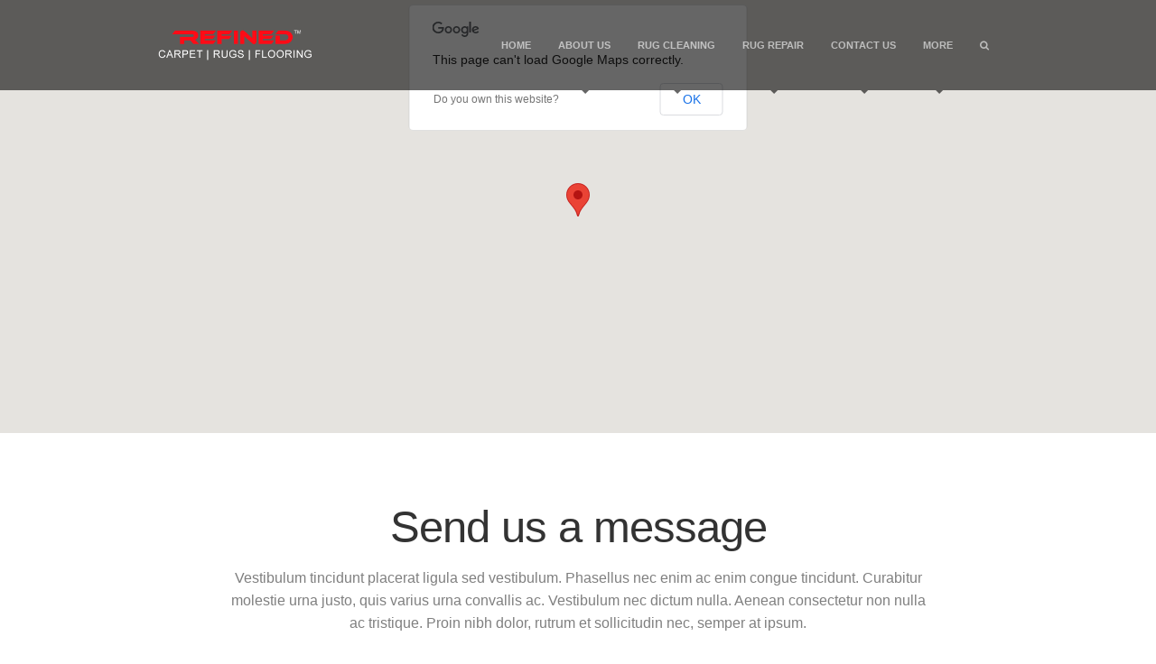

--- FILE ---
content_type: text/html; charset=UTF-8
request_url: http://refinedrugrestoration.com/contact-page-fullwidth/
body_size: 12554
content:
<!DOCTYPE html>
<html dir="ltr" lang="en" prefix="og: https://ogp.me/ns#">
<head>
    <meta http-equiv="Content-Type" content="text/html; charset=UTF-8" />
    <meta name="viewport" content="width=device-width, initial-scale=1.0">  
    <meta name="author" content="">
    <link rel="pingback" href="http://refinedrugrestoration.com/xmlrpc.php" />
    <link rel="stylesheet" type="text/css" media="all" href="http://refinedrugrestoration.com/wp-content/themes/supernova/style.css" />
        

    <!-- Le styles -->
    	<style>img:is([sizes="auto" i], [sizes^="auto," i]) { contain-intrinsic-size: 3000px 1500px }</style>
	
		<!-- All in One SEO 4.9.0 - aioseo.com -->
		<title>Contact with Map in Header | Refined Rug Restoration</title>
	<meta name="description" content="Send us a message Vestibulum tincidunt placerat ligula sed vestibulum. Phasellus nec enim ac enim congue tincidunt. Curabitur molestie urna justo, quis varius urna convallis ac. Vestibulum nec dictum nulla. Aenean consectetur non nulla ac tristique. Proin nibh dolor, rutrum et sollicitudin nec, semper at ipsum." />
	<meta name="robots" content="max-image-preview:large" />
	<link rel="canonical" href="https://refinedrugrestoration.com/contact-page-fullwidth/" />
	<meta name="generator" content="All in One SEO (AIOSEO) 4.9.0" />
		<meta property="og:locale" content="en_US" />
		<meta property="og:site_name" content="Refined Rug Restoration | Area Rug Cleaning, Rug Repair and Flooring Store in Orange County, CA" />
		<meta property="og:type" content="article" />
		<meta property="og:title" content="Contact with Map in Header | Refined Rug Restoration" />
		<meta property="og:description" content="Send us a message Vestibulum tincidunt placerat ligula sed vestibulum. Phasellus nec enim ac enim congue tincidunt. Curabitur molestie urna justo, quis varius urna convallis ac. Vestibulum nec dictum nulla. Aenean consectetur non nulla ac tristique. Proin nibh dolor, rutrum et sollicitudin nec, semper at ipsum." />
		<meta property="og:url" content="https://refinedrugrestoration.com/contact-page-fullwidth/" />
		<meta property="article:published_time" content="2013-09-18T11:36:03+00:00" />
		<meta property="article:modified_time" content="2013-09-18T11:36:03+00:00" />
		<meta name="twitter:card" content="summary_large_image" />
		<meta name="twitter:title" content="Contact with Map in Header | Refined Rug Restoration" />
		<meta name="twitter:description" content="Send us a message Vestibulum tincidunt placerat ligula sed vestibulum. Phasellus nec enim ac enim congue tincidunt. Curabitur molestie urna justo, quis varius urna convallis ac. Vestibulum nec dictum nulla. Aenean consectetur non nulla ac tristique. Proin nibh dolor, rutrum et sollicitudin nec, semper at ipsum." />
		<script type="application/ld+json" class="aioseo-schema">
			{"@context":"https:\/\/schema.org","@graph":[{"@type":"BreadcrumbList","@id":"https:\/\/refinedrugrestoration.com\/contact-page-fullwidth\/#breadcrumblist","itemListElement":[{"@type":"ListItem","@id":"https:\/\/refinedrugrestoration.com#listItem","position":1,"name":"Home","item":"https:\/\/refinedrugrestoration.com","nextItem":{"@type":"ListItem","@id":"https:\/\/refinedrugrestoration.com\/contact-page-fullwidth\/#listItem","name":"Contact with Map in Header"}},{"@type":"ListItem","@id":"https:\/\/refinedrugrestoration.com\/contact-page-fullwidth\/#listItem","position":2,"name":"Contact with Map in Header","previousItem":{"@type":"ListItem","@id":"https:\/\/refinedrugrestoration.com#listItem","name":"Home"}}]},{"@type":"Organization","@id":"https:\/\/refinedrugrestoration.com\/#organization","name":"Refined Rug Restoration","description":"Area Rug Cleaning, Rug Repair and Flooring Store in Orange County, CA","url":"https:\/\/refinedrugrestoration.com\/","email":"info@refinedcarpets.com","telephone":"+17144655377","foundingDate":"2001-04-01","logo":{"@type":"ImageObject","url":"https:\/\/refinedrugrestoration.com\/wp-content\/uploads\/2024\/07\/Refined-Official-Logo-JPEG.jpg","@id":"https:\/\/refinedrugrestoration.com\/contact-page-fullwidth\/#organizationLogo","width":1280,"height":495},"image":{"@id":"https:\/\/refinedrugrestoration.com\/contact-page-fullwidth\/#organizationLogo"}},{"@type":"WebPage","@id":"https:\/\/refinedrugrestoration.com\/contact-page-fullwidth\/#webpage","url":"https:\/\/refinedrugrestoration.com\/contact-page-fullwidth\/","name":"Contact with Map in Header | Refined Rug Restoration","description":"Send us a message Vestibulum tincidunt placerat ligula sed vestibulum. Phasellus nec enim ac enim congue tincidunt. Curabitur molestie urna justo, quis varius urna convallis ac. Vestibulum nec dictum nulla. Aenean consectetur non nulla ac tristique. Proin nibh dolor, rutrum et sollicitudin nec, semper at ipsum.","inLanguage":"en","isPartOf":{"@id":"https:\/\/refinedrugrestoration.com\/#website"},"breadcrumb":{"@id":"https:\/\/refinedrugrestoration.com\/contact-page-fullwidth\/#breadcrumblist"},"datePublished":"2013-09-18T11:36:03+00:00","dateModified":"2013-09-18T11:36:03+00:00"},{"@type":"WebSite","@id":"https:\/\/refinedrugrestoration.com\/#website","url":"https:\/\/refinedrugrestoration.com\/","name":"Refined Rug Restoration","description":"Area Rug Cleaning, Rug Repair and Flooring Store in Orange County, CA","inLanguage":"en","publisher":{"@id":"https:\/\/refinedrugrestoration.com\/#organization"}}]}
		</script>
		<!-- All in One SEO -->

<link rel="alternate" type="application/rss+xml" title="Refined Rug Restoration &raquo; Feed" href="https://refinedrugrestoration.com/feed/" />
<link rel="alternate" type="application/rss+xml" title="Refined Rug Restoration &raquo; Comments Feed" href="https://refinedrugrestoration.com/comments/feed/" />
<link rel="alternate" type="application/rss+xml" title="Refined Rug Restoration &raquo; Contact with Map in Header Comments Feed" href="https://refinedrugrestoration.com/contact-page-fullwidth/feed/" />
		<!-- This site uses the Google Analytics by MonsterInsights plugin v9.10.0 - Using Analytics tracking - https://www.monsterinsights.com/ -->
							<script src="//www.googletagmanager.com/gtag/js?id=G-7JYP0PZNXP"  data-cfasync="false" data-wpfc-render="false" type="text/javascript" async></script>
			<script data-cfasync="false" data-wpfc-render="false" type="text/javascript">
				var mi_version = '9.10.0';
				var mi_track_user = true;
				var mi_no_track_reason = '';
								var MonsterInsightsDefaultLocations = {"page_location":"https:\/\/refinedrugrestoration.com\/contact-page-fullwidth\/"};
								if ( typeof MonsterInsightsPrivacyGuardFilter === 'function' ) {
					var MonsterInsightsLocations = (typeof MonsterInsightsExcludeQuery === 'object') ? MonsterInsightsPrivacyGuardFilter( MonsterInsightsExcludeQuery ) : MonsterInsightsPrivacyGuardFilter( MonsterInsightsDefaultLocations );
				} else {
					var MonsterInsightsLocations = (typeof MonsterInsightsExcludeQuery === 'object') ? MonsterInsightsExcludeQuery : MonsterInsightsDefaultLocations;
				}

								var disableStrs = [
										'ga-disable-G-7JYP0PZNXP',
									];

				/* Function to detect opted out users */
				function __gtagTrackerIsOptedOut() {
					for (var index = 0; index < disableStrs.length; index++) {
						if (document.cookie.indexOf(disableStrs[index] + '=true') > -1) {
							return true;
						}
					}

					return false;
				}

				/* Disable tracking if the opt-out cookie exists. */
				if (__gtagTrackerIsOptedOut()) {
					for (var index = 0; index < disableStrs.length; index++) {
						window[disableStrs[index]] = true;
					}
				}

				/* Opt-out function */
				function __gtagTrackerOptout() {
					for (var index = 0; index < disableStrs.length; index++) {
						document.cookie = disableStrs[index] + '=true; expires=Thu, 31 Dec 2099 23:59:59 UTC; path=/';
						window[disableStrs[index]] = true;
					}
				}

				if ('undefined' === typeof gaOptout) {
					function gaOptout() {
						__gtagTrackerOptout();
					}
				}
								window.dataLayer = window.dataLayer || [];

				window.MonsterInsightsDualTracker = {
					helpers: {},
					trackers: {},
				};
				if (mi_track_user) {
					function __gtagDataLayer() {
						dataLayer.push(arguments);
					}

					function __gtagTracker(type, name, parameters) {
						if (!parameters) {
							parameters = {};
						}

						if (parameters.send_to) {
							__gtagDataLayer.apply(null, arguments);
							return;
						}

						if (type === 'event') {
														parameters.send_to = monsterinsights_frontend.v4_id;
							var hookName = name;
							if (typeof parameters['event_category'] !== 'undefined') {
								hookName = parameters['event_category'] + ':' + name;
							}

							if (typeof MonsterInsightsDualTracker.trackers[hookName] !== 'undefined') {
								MonsterInsightsDualTracker.trackers[hookName](parameters);
							} else {
								__gtagDataLayer('event', name, parameters);
							}
							
						} else {
							__gtagDataLayer.apply(null, arguments);
						}
					}

					__gtagTracker('js', new Date());
					__gtagTracker('set', {
						'developer_id.dZGIzZG': true,
											});
					if ( MonsterInsightsLocations.page_location ) {
						__gtagTracker('set', MonsterInsightsLocations);
					}
										__gtagTracker('config', 'G-7JYP0PZNXP', {"forceSSL":"true"} );
										window.gtag = __gtagTracker;										(function () {
						/* https://developers.google.com/analytics/devguides/collection/analyticsjs/ */
						/* ga and __gaTracker compatibility shim. */
						var noopfn = function () {
							return null;
						};
						var newtracker = function () {
							return new Tracker();
						};
						var Tracker = function () {
							return null;
						};
						var p = Tracker.prototype;
						p.get = noopfn;
						p.set = noopfn;
						p.send = function () {
							var args = Array.prototype.slice.call(arguments);
							args.unshift('send');
							__gaTracker.apply(null, args);
						};
						var __gaTracker = function () {
							var len = arguments.length;
							if (len === 0) {
								return;
							}
							var f = arguments[len - 1];
							if (typeof f !== 'object' || f === null || typeof f.hitCallback !== 'function') {
								if ('send' === arguments[0]) {
									var hitConverted, hitObject = false, action;
									if ('event' === arguments[1]) {
										if ('undefined' !== typeof arguments[3]) {
											hitObject = {
												'eventAction': arguments[3],
												'eventCategory': arguments[2],
												'eventLabel': arguments[4],
												'value': arguments[5] ? arguments[5] : 1,
											}
										}
									}
									if ('pageview' === arguments[1]) {
										if ('undefined' !== typeof arguments[2]) {
											hitObject = {
												'eventAction': 'page_view',
												'page_path': arguments[2],
											}
										}
									}
									if (typeof arguments[2] === 'object') {
										hitObject = arguments[2];
									}
									if (typeof arguments[5] === 'object') {
										Object.assign(hitObject, arguments[5]);
									}
									if ('undefined' !== typeof arguments[1].hitType) {
										hitObject = arguments[1];
										if ('pageview' === hitObject.hitType) {
											hitObject.eventAction = 'page_view';
										}
									}
									if (hitObject) {
										action = 'timing' === arguments[1].hitType ? 'timing_complete' : hitObject.eventAction;
										hitConverted = mapArgs(hitObject);
										__gtagTracker('event', action, hitConverted);
									}
								}
								return;
							}

							function mapArgs(args) {
								var arg, hit = {};
								var gaMap = {
									'eventCategory': 'event_category',
									'eventAction': 'event_action',
									'eventLabel': 'event_label',
									'eventValue': 'event_value',
									'nonInteraction': 'non_interaction',
									'timingCategory': 'event_category',
									'timingVar': 'name',
									'timingValue': 'value',
									'timingLabel': 'event_label',
									'page': 'page_path',
									'location': 'page_location',
									'title': 'page_title',
									'referrer' : 'page_referrer',
								};
								for (arg in args) {
																		if (!(!args.hasOwnProperty(arg) || !gaMap.hasOwnProperty(arg))) {
										hit[gaMap[arg]] = args[arg];
									} else {
										hit[arg] = args[arg];
									}
								}
								return hit;
							}

							try {
								f.hitCallback();
							} catch (ex) {
							}
						};
						__gaTracker.create = newtracker;
						__gaTracker.getByName = newtracker;
						__gaTracker.getAll = function () {
							return [];
						};
						__gaTracker.remove = noopfn;
						__gaTracker.loaded = true;
						window['__gaTracker'] = __gaTracker;
					})();
									} else {
										console.log("");
					(function () {
						function __gtagTracker() {
							return null;
						}

						window['__gtagTracker'] = __gtagTracker;
						window['gtag'] = __gtagTracker;
					})();
									}
			</script>
							<!-- / Google Analytics by MonsterInsights -->
		<script type="text/javascript">
/* <![CDATA[ */
window._wpemojiSettings = {"baseUrl":"https:\/\/s.w.org\/images\/core\/emoji\/16.0.1\/72x72\/","ext":".png","svgUrl":"https:\/\/s.w.org\/images\/core\/emoji\/16.0.1\/svg\/","svgExt":".svg","source":{"concatemoji":"http:\/\/refinedrugrestoration.com\/wp-includes\/js\/wp-emoji-release.min.js?ver=6.8.3"}};
/*! This file is auto-generated */
!function(s,n){var o,i,e;function c(e){try{var t={supportTests:e,timestamp:(new Date).valueOf()};sessionStorage.setItem(o,JSON.stringify(t))}catch(e){}}function p(e,t,n){e.clearRect(0,0,e.canvas.width,e.canvas.height),e.fillText(t,0,0);var t=new Uint32Array(e.getImageData(0,0,e.canvas.width,e.canvas.height).data),a=(e.clearRect(0,0,e.canvas.width,e.canvas.height),e.fillText(n,0,0),new Uint32Array(e.getImageData(0,0,e.canvas.width,e.canvas.height).data));return t.every(function(e,t){return e===a[t]})}function u(e,t){e.clearRect(0,0,e.canvas.width,e.canvas.height),e.fillText(t,0,0);for(var n=e.getImageData(16,16,1,1),a=0;a<n.data.length;a++)if(0!==n.data[a])return!1;return!0}function f(e,t,n,a){switch(t){case"flag":return n(e,"\ud83c\udff3\ufe0f\u200d\u26a7\ufe0f","\ud83c\udff3\ufe0f\u200b\u26a7\ufe0f")?!1:!n(e,"\ud83c\udde8\ud83c\uddf6","\ud83c\udde8\u200b\ud83c\uddf6")&&!n(e,"\ud83c\udff4\udb40\udc67\udb40\udc62\udb40\udc65\udb40\udc6e\udb40\udc67\udb40\udc7f","\ud83c\udff4\u200b\udb40\udc67\u200b\udb40\udc62\u200b\udb40\udc65\u200b\udb40\udc6e\u200b\udb40\udc67\u200b\udb40\udc7f");case"emoji":return!a(e,"\ud83e\udedf")}return!1}function g(e,t,n,a){var r="undefined"!=typeof WorkerGlobalScope&&self instanceof WorkerGlobalScope?new OffscreenCanvas(300,150):s.createElement("canvas"),o=r.getContext("2d",{willReadFrequently:!0}),i=(o.textBaseline="top",o.font="600 32px Arial",{});return e.forEach(function(e){i[e]=t(o,e,n,a)}),i}function t(e){var t=s.createElement("script");t.src=e,t.defer=!0,s.head.appendChild(t)}"undefined"!=typeof Promise&&(o="wpEmojiSettingsSupports",i=["flag","emoji"],n.supports={everything:!0,everythingExceptFlag:!0},e=new Promise(function(e){s.addEventListener("DOMContentLoaded",e,{once:!0})}),new Promise(function(t){var n=function(){try{var e=JSON.parse(sessionStorage.getItem(o));if("object"==typeof e&&"number"==typeof e.timestamp&&(new Date).valueOf()<e.timestamp+604800&&"object"==typeof e.supportTests)return e.supportTests}catch(e){}return null}();if(!n){if("undefined"!=typeof Worker&&"undefined"!=typeof OffscreenCanvas&&"undefined"!=typeof URL&&URL.createObjectURL&&"undefined"!=typeof Blob)try{var e="postMessage("+g.toString()+"("+[JSON.stringify(i),f.toString(),p.toString(),u.toString()].join(",")+"));",a=new Blob([e],{type:"text/javascript"}),r=new Worker(URL.createObjectURL(a),{name:"wpTestEmojiSupports"});return void(r.onmessage=function(e){c(n=e.data),r.terminate(),t(n)})}catch(e){}c(n=g(i,f,p,u))}t(n)}).then(function(e){for(var t in e)n.supports[t]=e[t],n.supports.everything=n.supports.everything&&n.supports[t],"flag"!==t&&(n.supports.everythingExceptFlag=n.supports.everythingExceptFlag&&n.supports[t]);n.supports.everythingExceptFlag=n.supports.everythingExceptFlag&&!n.supports.flag,n.DOMReady=!1,n.readyCallback=function(){n.DOMReady=!0}}).then(function(){return e}).then(function(){var e;n.supports.everything||(n.readyCallback(),(e=n.source||{}).concatemoji?t(e.concatemoji):e.wpemoji&&e.twemoji&&(t(e.twemoji),t(e.wpemoji)))}))}((window,document),window._wpemojiSettings);
/* ]]> */
</script>
<style id='wp-emoji-styles-inline-css' type='text/css'>

	img.wp-smiley, img.emoji {
		display: inline !important;
		border: none !important;
		box-shadow: none !important;
		height: 1em !important;
		width: 1em !important;
		margin: 0 0.07em !important;
		vertical-align: -0.1em !important;
		background: none !important;
		padding: 0 !important;
	}
</style>
<link rel='stylesheet' id='wp-block-library-css' href='http://refinedrugrestoration.com/wp-includes/css/dist/block-library/style.min.css?ver=6.8.3' type='text/css' media='all' />
<style id='classic-theme-styles-inline-css' type='text/css'>
/*! This file is auto-generated */
.wp-block-button__link{color:#fff;background-color:#32373c;border-radius:9999px;box-shadow:none;text-decoration:none;padding:calc(.667em + 2px) calc(1.333em + 2px);font-size:1.125em}.wp-block-file__button{background:#32373c;color:#fff;text-decoration:none}
</style>
<link rel='stylesheet' id='aioseo/css/src/vue/standalone/blocks/table-of-contents/global.scss-css' href='http://refinedrugrestoration.com/wp-content/plugins/all-in-one-seo-pack/dist/Lite/assets/css/table-of-contents/global.e90f6d47.css?ver=4.9.0' type='text/css' media='all' />
<style id='global-styles-inline-css' type='text/css'>
:root{--wp--preset--aspect-ratio--square: 1;--wp--preset--aspect-ratio--4-3: 4/3;--wp--preset--aspect-ratio--3-4: 3/4;--wp--preset--aspect-ratio--3-2: 3/2;--wp--preset--aspect-ratio--2-3: 2/3;--wp--preset--aspect-ratio--16-9: 16/9;--wp--preset--aspect-ratio--9-16: 9/16;--wp--preset--color--black: #000000;--wp--preset--color--cyan-bluish-gray: #abb8c3;--wp--preset--color--white: #ffffff;--wp--preset--color--pale-pink: #f78da7;--wp--preset--color--vivid-red: #cf2e2e;--wp--preset--color--luminous-vivid-orange: #ff6900;--wp--preset--color--luminous-vivid-amber: #fcb900;--wp--preset--color--light-green-cyan: #7bdcb5;--wp--preset--color--vivid-green-cyan: #00d084;--wp--preset--color--pale-cyan-blue: #8ed1fc;--wp--preset--color--vivid-cyan-blue: #0693e3;--wp--preset--color--vivid-purple: #9b51e0;--wp--preset--gradient--vivid-cyan-blue-to-vivid-purple: linear-gradient(135deg,rgba(6,147,227,1) 0%,rgb(155,81,224) 100%);--wp--preset--gradient--light-green-cyan-to-vivid-green-cyan: linear-gradient(135deg,rgb(122,220,180) 0%,rgb(0,208,130) 100%);--wp--preset--gradient--luminous-vivid-amber-to-luminous-vivid-orange: linear-gradient(135deg,rgba(252,185,0,1) 0%,rgba(255,105,0,1) 100%);--wp--preset--gradient--luminous-vivid-orange-to-vivid-red: linear-gradient(135deg,rgba(255,105,0,1) 0%,rgb(207,46,46) 100%);--wp--preset--gradient--very-light-gray-to-cyan-bluish-gray: linear-gradient(135deg,rgb(238,238,238) 0%,rgb(169,184,195) 100%);--wp--preset--gradient--cool-to-warm-spectrum: linear-gradient(135deg,rgb(74,234,220) 0%,rgb(151,120,209) 20%,rgb(207,42,186) 40%,rgb(238,44,130) 60%,rgb(251,105,98) 80%,rgb(254,248,76) 100%);--wp--preset--gradient--blush-light-purple: linear-gradient(135deg,rgb(255,206,236) 0%,rgb(152,150,240) 100%);--wp--preset--gradient--blush-bordeaux: linear-gradient(135deg,rgb(254,205,165) 0%,rgb(254,45,45) 50%,rgb(107,0,62) 100%);--wp--preset--gradient--luminous-dusk: linear-gradient(135deg,rgb(255,203,112) 0%,rgb(199,81,192) 50%,rgb(65,88,208) 100%);--wp--preset--gradient--pale-ocean: linear-gradient(135deg,rgb(255,245,203) 0%,rgb(182,227,212) 50%,rgb(51,167,181) 100%);--wp--preset--gradient--electric-grass: linear-gradient(135deg,rgb(202,248,128) 0%,rgb(113,206,126) 100%);--wp--preset--gradient--midnight: linear-gradient(135deg,rgb(2,3,129) 0%,rgb(40,116,252) 100%);--wp--preset--font-size--small: 13px;--wp--preset--font-size--medium: 20px;--wp--preset--font-size--large: 36px;--wp--preset--font-size--x-large: 42px;--wp--preset--spacing--20: 0.44rem;--wp--preset--spacing--30: 0.67rem;--wp--preset--spacing--40: 1rem;--wp--preset--spacing--50: 1.5rem;--wp--preset--spacing--60: 2.25rem;--wp--preset--spacing--70: 3.38rem;--wp--preset--spacing--80: 5.06rem;--wp--preset--shadow--natural: 6px 6px 9px rgba(0, 0, 0, 0.2);--wp--preset--shadow--deep: 12px 12px 50px rgba(0, 0, 0, 0.4);--wp--preset--shadow--sharp: 6px 6px 0px rgba(0, 0, 0, 0.2);--wp--preset--shadow--outlined: 6px 6px 0px -3px rgba(255, 255, 255, 1), 6px 6px rgba(0, 0, 0, 1);--wp--preset--shadow--crisp: 6px 6px 0px rgba(0, 0, 0, 1);}:where(.is-layout-flex){gap: 0.5em;}:where(.is-layout-grid){gap: 0.5em;}body .is-layout-flex{display: flex;}.is-layout-flex{flex-wrap: wrap;align-items: center;}.is-layout-flex > :is(*, div){margin: 0;}body .is-layout-grid{display: grid;}.is-layout-grid > :is(*, div){margin: 0;}:where(.wp-block-columns.is-layout-flex){gap: 2em;}:where(.wp-block-columns.is-layout-grid){gap: 2em;}:where(.wp-block-post-template.is-layout-flex){gap: 1.25em;}:where(.wp-block-post-template.is-layout-grid){gap: 1.25em;}.has-black-color{color: var(--wp--preset--color--black) !important;}.has-cyan-bluish-gray-color{color: var(--wp--preset--color--cyan-bluish-gray) !important;}.has-white-color{color: var(--wp--preset--color--white) !important;}.has-pale-pink-color{color: var(--wp--preset--color--pale-pink) !important;}.has-vivid-red-color{color: var(--wp--preset--color--vivid-red) !important;}.has-luminous-vivid-orange-color{color: var(--wp--preset--color--luminous-vivid-orange) !important;}.has-luminous-vivid-amber-color{color: var(--wp--preset--color--luminous-vivid-amber) !important;}.has-light-green-cyan-color{color: var(--wp--preset--color--light-green-cyan) !important;}.has-vivid-green-cyan-color{color: var(--wp--preset--color--vivid-green-cyan) !important;}.has-pale-cyan-blue-color{color: var(--wp--preset--color--pale-cyan-blue) !important;}.has-vivid-cyan-blue-color{color: var(--wp--preset--color--vivid-cyan-blue) !important;}.has-vivid-purple-color{color: var(--wp--preset--color--vivid-purple) !important;}.has-black-background-color{background-color: var(--wp--preset--color--black) !important;}.has-cyan-bluish-gray-background-color{background-color: var(--wp--preset--color--cyan-bluish-gray) !important;}.has-white-background-color{background-color: var(--wp--preset--color--white) !important;}.has-pale-pink-background-color{background-color: var(--wp--preset--color--pale-pink) !important;}.has-vivid-red-background-color{background-color: var(--wp--preset--color--vivid-red) !important;}.has-luminous-vivid-orange-background-color{background-color: var(--wp--preset--color--luminous-vivid-orange) !important;}.has-luminous-vivid-amber-background-color{background-color: var(--wp--preset--color--luminous-vivid-amber) !important;}.has-light-green-cyan-background-color{background-color: var(--wp--preset--color--light-green-cyan) !important;}.has-vivid-green-cyan-background-color{background-color: var(--wp--preset--color--vivid-green-cyan) !important;}.has-pale-cyan-blue-background-color{background-color: var(--wp--preset--color--pale-cyan-blue) !important;}.has-vivid-cyan-blue-background-color{background-color: var(--wp--preset--color--vivid-cyan-blue) !important;}.has-vivid-purple-background-color{background-color: var(--wp--preset--color--vivid-purple) !important;}.has-black-border-color{border-color: var(--wp--preset--color--black) !important;}.has-cyan-bluish-gray-border-color{border-color: var(--wp--preset--color--cyan-bluish-gray) !important;}.has-white-border-color{border-color: var(--wp--preset--color--white) !important;}.has-pale-pink-border-color{border-color: var(--wp--preset--color--pale-pink) !important;}.has-vivid-red-border-color{border-color: var(--wp--preset--color--vivid-red) !important;}.has-luminous-vivid-orange-border-color{border-color: var(--wp--preset--color--luminous-vivid-orange) !important;}.has-luminous-vivid-amber-border-color{border-color: var(--wp--preset--color--luminous-vivid-amber) !important;}.has-light-green-cyan-border-color{border-color: var(--wp--preset--color--light-green-cyan) !important;}.has-vivid-green-cyan-border-color{border-color: var(--wp--preset--color--vivid-green-cyan) !important;}.has-pale-cyan-blue-border-color{border-color: var(--wp--preset--color--pale-cyan-blue) !important;}.has-vivid-cyan-blue-border-color{border-color: var(--wp--preset--color--vivid-cyan-blue) !important;}.has-vivid-purple-border-color{border-color: var(--wp--preset--color--vivid-purple) !important;}.has-vivid-cyan-blue-to-vivid-purple-gradient-background{background: var(--wp--preset--gradient--vivid-cyan-blue-to-vivid-purple) !important;}.has-light-green-cyan-to-vivid-green-cyan-gradient-background{background: var(--wp--preset--gradient--light-green-cyan-to-vivid-green-cyan) !important;}.has-luminous-vivid-amber-to-luminous-vivid-orange-gradient-background{background: var(--wp--preset--gradient--luminous-vivid-amber-to-luminous-vivid-orange) !important;}.has-luminous-vivid-orange-to-vivid-red-gradient-background{background: var(--wp--preset--gradient--luminous-vivid-orange-to-vivid-red) !important;}.has-very-light-gray-to-cyan-bluish-gray-gradient-background{background: var(--wp--preset--gradient--very-light-gray-to-cyan-bluish-gray) !important;}.has-cool-to-warm-spectrum-gradient-background{background: var(--wp--preset--gradient--cool-to-warm-spectrum) !important;}.has-blush-light-purple-gradient-background{background: var(--wp--preset--gradient--blush-light-purple) !important;}.has-blush-bordeaux-gradient-background{background: var(--wp--preset--gradient--blush-bordeaux) !important;}.has-luminous-dusk-gradient-background{background: var(--wp--preset--gradient--luminous-dusk) !important;}.has-pale-ocean-gradient-background{background: var(--wp--preset--gradient--pale-ocean) !important;}.has-electric-grass-gradient-background{background: var(--wp--preset--gradient--electric-grass) !important;}.has-midnight-gradient-background{background: var(--wp--preset--gradient--midnight) !important;}.has-small-font-size{font-size: var(--wp--preset--font-size--small) !important;}.has-medium-font-size{font-size: var(--wp--preset--font-size--medium) !important;}.has-large-font-size{font-size: var(--wp--preset--font-size--large) !important;}.has-x-large-font-size{font-size: var(--wp--preset--font-size--x-large) !important;}
:where(.wp-block-post-template.is-layout-flex){gap: 1.25em;}:where(.wp-block-post-template.is-layout-grid){gap: 1.25em;}
:where(.wp-block-columns.is-layout-flex){gap: 2em;}:where(.wp-block-columns.is-layout-grid){gap: 2em;}
:root :where(.wp-block-pullquote){font-size: 1.5em;line-height: 1.6;}
</style>
<link rel='stylesheet' id='contact-form-7-css' href='http://refinedrugrestoration.com/wp-content/plugins/contact-form-7/includes/css/styles.css?ver=6.1.3' type='text/css' media='all' />
<link rel='stylesheet' id='style-css' href='http://refinedrugrestoration.com/wp-content/themes/supernova/css/style.css?ver=6.8.3' type='text/css' media='all' />
<style id='style-inline-css' type='text/css'>
footer {
    background-image: url(http://refinedrugrestoration.com/wp-content/uploads/2013/09/bg_18.jpg);
}
pre {
  color: #e21a21;
}

a:hover {
    color: #e21a21;
}

a.inverse, a > *.inverse, a.inverse:focus {
    color: #e21a21;
}

a.light-gray:hover i {
    color: #e21a21;
}

blockquote cite {
    color: #e21a21;
}

.search-bar {
  background: #e21a21;
}

.contact-bar-corner,
.search-bar-corner {
  border-top: 7px solid #e21a21;
}

.contact-bar,
.search-bar {
    background: #e21a21;
}

header .navbar .nav > li > a:focus,
header .navbar .nav > li > a:hover,
header .navbar .nav > .active > a,
header .navbar .nav > .active > a:hover,
header .navbar .nav > .active > a:focus {
  -webkit-box-shadow: inset 0 -2px 0 #e21a21;
     -moz-box-shadow: inset 0 -2px 0 #e21a21;
          box-shadow: inset 0 -2px 0 #e21a21;
}

header .navbar .nav li.dropdown > a:hover .caret,
header .navbar .nav li.dropdown > a:focus .caret {
  border-top-color: #e21a21;
  border-bottom-color: #e21a21;
}

header .sticky.navbar .nav li.dropdown > a:hover .caret {
  border-top-color: #e21a21;
  border-bottom-color: #e21a21;
}
header .navbar .nav li.dropdown.open > .dropdown-toggle .caret,
header .navbar .nav li.dropdown.active > .dropdown-toggle .caret,
header .navbar .nav li.dropdown.open.active > .dropdown-toggle .caret {
  border-top-color: #e21a21;
  border-bottom-color: #e21a21;
}

header .dropdown-menu > li > a:hover,
header .dropdown-menu > li > a:focus,
header .dropdown-submenu:hover > a,
header .dropdown-submenu:focus > a,
header .dropdown-menu > .active > a,
header .dropdown-menu > .active > a:hover,
header .dropdown-menu > .active > a:focus {
    background: #e21a21;
    filter: progid:DXImageTransform.Microsoft.gradient(startColorstr='#e21a21', endColorstr='#e21a21', GradientType=0);
}

footer a:hover {
    color: #e21a21;
}

.project-nav a:hover {
    background-color: #e21a21;
}

#to-top:hover {
   background-color: #e21a21;
}

.post .date {
    background: #e21a21;
}
.post .date:after {
    border-left: 5px solid #e21a21;
}

.post h2 a:hover {
  color: #e21a21;
}

.post-meta {
    border-bottom: 1px solid #e21a21;
}

.post-meta a:hover {
    color: #e21a21;
}

a.filters-btn:hover {
    color: #e21a21;
}
a.filters-btn:hover i {
    color: #e21a21;
}

.filters-set a:hover,
.filters-set a:hover i {
     color: #e21a21;
}

.portfolio-fullwidth .filters {
     border-bottom: 2px solid #e21a21;
}

.portfolio-fullwidth a.filters-btn:hover {
    background-color: #e21a21;
}

.portfolio-fullwidth .filters-set {
     background-color: #e21a21;
}

.portfolio-fullwidth #load-more-items {
     border-top: 2px solid #e21a21;
}

.portfolio-fullwidth #load-more-items:hover {
     background-color: #e21a21;
}

.like-btn:hover,
.like-btn:hover i,
.like-btn:hover span {
    color: #e21a21;
}
.like-btn.active,
.like-btn.active i,
.like-btn.active span {
    color: #e21a21;
}

.pagination a:hover {
    color: #e21a21;
}

.pagination a.prev:hover,
.pagination a.next:hover {
    background-color: #e21a21;
}

.pagination .current {
    color: #e21a21;
}

textarea:focus,
input[type="text"]:focus,
input[type="password"]:focus,
input[type="datetime"]:focus,
input[type="datetime-local"]:focus,
input[type="date"]:focus,
input[type="month"]:focus,
input[type="time"]:focus,
input[type="week"]:focus,
input[type="number"]:focus,
input[type="email"]:focus,
input[type="url"]:focus,
input[type="search"]:focus,
input[type="tel"]:focus,
input[type="color"]:focus,
.uneditable-input:focus {
     border-color: #e21a21;
} 

span[data-toggle="tooltip"] {
  color: #e21a21;
}

.accordion-heading:hover {
     border-left: 1px solid #e21a21;
}
.accordion-heading.active {
     border-left: 1px solid #e21a21;
}

.nav-tabs > li > a:hover,
.nav-tabs > li > a:focus,
.nav-tabs > .active > a,
.nav-tabs > .active > a:hover,
.nav-tabs > .active > a:focus {
     box-shadow: 1px 0 0 0 rgba(0,0,0,.1), -1px 0 0 0 rgba(0,0,0,.1), 0 -1px 0 0 #e21a21 !important;
}

.tabs-left > .nav-tabs > li > a:hover,
.tabs-left > .nav-tabs > li > a:focus,
.tabs-left > .nav-tabs > .active > a,
.tabs-left > .nav-tabs > .active > a:hover,
.tabs-left > .nav-tabs > .active > a:focus {
    box-shadow: -1px 0 0 0 #e21a21, 0 1px 0 0 rgba(0,0,0,.1), 0 -1px 0 0 rgba(0,0,0,.1) !important;
}

.tabs-right > .nav-tabs > li > a:hover,
.tabs-right > .nav-tabs > li > a:focus,
.tabs-right > .nav-tabs > .active > a,
.tabs-right > .nav-tabs > .active > a:hover,
.tabs-right > .nav-tabs > .active > a:focus {
    box-shadow: 1px 0 0 0 #e21a21, 0 1px 0 0 rgba(0,0,0,.1), 0 -1px 0 0 rgba(0,0,0,.1) !important;
}

.btn-primary,
#commentform input[type="submit"] {
     background: #e21a21;
}

.btn-inverse:hover,
.btn-inverse:focus,
.btn-inverse:active,
.btn-inverse.active,
.btn-inverse.disabled,
.btn-inverse[disabled] {
     background: #e21a21;
}

.btn-simple:hover,
.btn-simple.btn-inverse:hover {
     background: #e21a21;
}

@media (max-width: 979px) {
  header .nav-collapse .nav > li > a:hover, header .nav-collapse .nav > li > a:focus, header .nav-collapse .dropdown-menu a:hover, header .nav-collapse .dropdown-menu a:focus {
    background-color: #e21a21;
  }
}

@media (max-width: 979px) {
  header .navbar .nav > li > a:focus, header .navbar .nav > li > a:hover, header .navbar .nav > .active > a, header .navbar .nav > .active > a:hover, header .navbar .nav > .active > a:focus {
    background: #e21a21;
  }
}

</style>
<!--n2css--><!--n2js--><script type="text/javascript" src="http://refinedrugrestoration.com/wp-content/plugins/google-analytics-for-wordpress/assets/js/frontend-gtag.min.js?ver=9.10.0" id="monsterinsights-frontend-script-js" async="async" data-wp-strategy="async"></script>
<script data-cfasync="false" data-wpfc-render="false" type="text/javascript" id='monsterinsights-frontend-script-js-extra'>/* <![CDATA[ */
var monsterinsights_frontend = {"js_events_tracking":"true","download_extensions":"doc,pdf,ppt,zip,xls,docx,pptx,xlsx","inbound_paths":"[]","home_url":"https:\/\/refinedrugrestoration.com","hash_tracking":"false","v4_id":"G-7JYP0PZNXP"};/* ]]> */
</script>
<script type="text/javascript" src="http://refinedrugrestoration.com/wp-includes/js/jquery/jquery.min.js?ver=3.7.1" id="jquery-core-js"></script>
<script type="text/javascript" src="http://refinedrugrestoration.com/wp-includes/js/jquery/jquery-migrate.min.js?ver=3.4.1" id="jquery-migrate-js"></script>
<link rel="https://api.w.org/" href="https://refinedrugrestoration.com/wp-json/" /><link rel="alternate" title="JSON" type="application/json" href="https://refinedrugrestoration.com/wp-json/wp/v2/pages/397" /><link rel="EditURI" type="application/rsd+xml" title="RSD" href="https://refinedrugrestoration.com/xmlrpc.php?rsd" />
<meta name="generator" content="WordPress 6.8.3" />
<link rel='shortlink' href='https://refinedrugrestoration.com/?p=397' />
<link rel="alternate" title="oEmbed (JSON)" type="application/json+oembed" href="https://refinedrugrestoration.com/wp-json/oembed/1.0/embed?url=https%3A%2F%2Frefinedrugrestoration.com%2Fcontact-page-fullwidth%2F" />
<link rel="alternate" title="oEmbed (XML)" type="text/xml+oembed" href="https://refinedrugrestoration.com/wp-json/oembed/1.0/embed?url=https%3A%2F%2Frefinedrugrestoration.com%2Fcontact-page-fullwidth%2F&#038;format=xml" />
<link rel="icon" href="https://refinedrugrestoration.com/wp-content/uploads/2021/06/cropped-Favicon-Round-White-Background-32x32.png" sizes="32x32" />
<link rel="icon" href="https://refinedrugrestoration.com/wp-content/uploads/2021/06/cropped-Favicon-Round-White-Background-192x192.png" sizes="192x192" />
<link rel="apple-touch-icon" href="https://refinedrugrestoration.com/wp-content/uploads/2021/06/cropped-Favicon-Round-White-Background-180x180.png" />
<meta name="msapplication-TileImage" content="https://refinedrugrestoration.com/wp-content/uploads/2021/06/cropped-Favicon-Round-White-Background-270x270.png" />
    
    <!-- HTML5 shim, for IE6-8 support of HTML5 elements -->
    <!--[if lt IE 9]>
      <script src="http://html5shim.googlecode.com/svn/trunk/html5.js"></script>
    <![endif]-->
    
            <!-- Fav and touch icons -->
        <link rel="shortcut icon" href="http://refinedrugrestoration.com/wp-content/uploads/2021/06/cropped-Favicon-Round-White-Background.png">
        
    </head>
<body class="wp-singular page-template-default page page-id-397 wp-theme-supernova">
    <div id="contact-form-success" class="modal hide fade">
    <div class="modal-header">
        <a href="#" class="close" data-dismiss="modal" aria-hidden="true">&times;</a>
                    <h3>Send us a message</h3>
                
    </div>
    <div class="modal-body">
        <div class="alert alert-success alert-block">
            <strong>Succeeded!</strong> Your message has been sent successfully.        </div>
    </div>
    <div class="modal-footer">
        <button class="btn btn-primary" data-dismiss="modal">Close</button>
    </div>
</div>

<div id="contact-form-fail" class="modal hide fade">
    <div class="modal-header">
        <a href="#" class="close" data-dismiss="modal" aria-hidden="true">&times;</a>
                    <h3>Send us a message</h3>
                
    </div>
    <div class="modal-body">
        <div class="alert alert-error alert-block">
            <strong>Failed!</strong> The error occured, message is not sent. Please try again later.        </div>
    </div>
    <div class="modal-footer">
        <button class="btn btn-primary" data-dismiss="modal">Close</button>
    </div>
</div>

<div id="contact-form" class="modal hide fade">    
    <form method="post" class="contacter" data-nonce="39ddcc8351">
        <div class="modal-header">
            <a href="" class="close" data-dismiss="modal" aria-hidden="true">&times;</a>
                            <h3>Send us a message</h3>
                                        <p>Enter your name, email address and text of the message below and click Send message button</p>        
                    </div>
        <div class="modal-body">
            <div class="row-fluid">
                <div class="span6">
                    <p>
                        <input type="text" id="contacter-name" class="input-block-level input-inverse" placeholder="Your Name">
                    </p>
                </div>
                <div class="span6">
                    <p>
                        <input type="text" id="contacter-email" class="input-block-level input-inverse" placeholder="Email Address">
                    </p>
                </div>
            </div>
            <p>
                <input type="text" id="contacter-subject" class="input-block-level input-inverse" placeholder="Subject">
            </p>
            <p>
                <textarea rows="4" id="contacter-message" class="input-block-level input-inverse" placeholder="How can we help?"></textarea>
            </p>
        </div>
        <div class="modal-footer">
            <button id="contacter-button" class="btn btn-primary">Send message</button>
        </div>
    </form>
</div>
    <!-- Header -->
    <header id="header">
        
        <!-- Search Bar -->
        <div class="search-bar" style="display:none;">
            <div class="container">
                <div class="row-fluid">
                    <a href="#" class="close">&times;</a>
                    <div class="span12">
                        <form method="get" id="searchform" action="https://refinedrugrestoration.com/">
    <input type="text" class="input-block-level input-inverse" name="s" id="s" value="" />
</form>                        
                    </div>
                </div>
            </div>
        </div>
        
        <!-- Contact Bar -->
        <div class="contact-bar" style="display:none;">
            <div class="container">
                <div class="row">
                    <a href="#" class="close">&times;</a>      
                    <div class="span12 widget_text">			<div class="textwidget"><div class="row">
    <div class="span12">
        <p>
            <div class="row"><div class="span3 "><h3>Address</h3><p>2345 South Main Street<br> Rancho Cucamonga, CA 958743</p><p><a href="http://goo.gl/maps/e5SWc" target="_blank" class="btn btn-simple btn-inverse"><i class="icon-location-arrow"></i> Get directions</a></p></div>
<div class="span3 "><h3>Contact</h3><p>hellofriend@thegravityteam.com<br> (903) 800-0001</p><p><a href="#contact-form" data-toggle="modal" class="btn btn-simple btn-inverse"><i class="icon-envelope-alt"></i> Send us mail</a></p></div>
<div class="span6 "><h3>Work with us</h3>
<p>Fusce felis eros, luctus eu tempus nec, auctor at nisl. Pellentesque habitant morbi tristique senectus et netus et malesuada fames ac turpis egestas. Vivamus blandit nisi cursus nulla dapibus ut vehicula neque interdum. Duis sed ante vel eros tempor sodales.</p></div></div>
        </p>
    </div>
</div></div>
		</div>                </div>
            </div>
        </div>
        
        <!-- Main Nav -->
        <div class="navbar navbar-fixed-top">
            <div class="navbar-inner">
                <div class="container">
                    <button type="button" class="btn-navbar" data-toggle="collapse" data-target=".nav-collapse">
                        <span class="icon-bar"></span>
                        <span class="icon-bar"></span>
                        <span class="icon-bar"></span>
                    </button>
                    <a class="brand" href="https://refinedrugrestoration.com">
    <img src="http://refinedrugrestoration.com/wp-content/uploads/2024/01/Refined-White-Letters-1.png"></a>  
                    <div class="nav-collapse collapse"><ul id="menu-1st-menu" class="nav pull-right"><li id="menu-item-1132" class="menu-item menu-item-type-custom menu-item-object-custom menu-item-1132"><a href="http://refinedrugrestoration.com/">Home</a></li>
<li id="menu-item-2062" class="menu-item menu-item-type-post_type menu-item-object-page menu-item-has-children dropdown menu-item-2062"><a class="dropdown-toggle" data-toggle="dropdown" href="https://refinedrugrestoration.com/about-us/">About Us <b class="caret"></b></a>
<ul class="dropdown-menu">
	<li id="menu-item-2161" class="menu-item menu-item-type-post_type menu-item-object-page menu-item-2161"><a href="https://refinedrugrestoration.com/about-us/">About Us</a></li>
</ul>
</li>
<li id="menu-item-23" class="menu-item menu-item-type-post_type menu-item-object-page menu-item-has-children dropdown menu-item-23"><a class="dropdown-toggle" data-toggle="dropdown" href="https://refinedrugrestoration.com/home-2/rug-cleaning-orange-county/">Rug Cleaning <b class="caret"></b></a>
<ul class="dropdown-menu">
	<li id="menu-item-2070" class="menu-item menu-item-type-post_type menu-item-object-page menu-item-2070"><a href="https://refinedrugrestoration.com/rug-cleaning/">Rug Cleaning</a></li>
	<li id="menu-item-2120" class="menu-item menu-item-type-post_type menu-item-object-page menu-item-2120"><a href="https://refinedrugrestoration.com/persian-rug-cleaning/">Persian Rug Cleaning</a></li>
	<li id="menu-item-2126" class="menu-item menu-item-type-post_type menu-item-object-page menu-item-2126"><a href="https://refinedrugrestoration.com/oriental-rug-cleaning/">Oriental Rug Cleaning</a></li>
	<li id="menu-item-2204" class="menu-item menu-item-type-post_type menu-item-object-page menu-item-2204"><a href="https://refinedrugrestoration.com/viscose-rug-cleaning-in-orange-county-ca/">Viscose Rug Cleaning</a></li>
	<li id="menu-item-2196" class="menu-item menu-item-type-post_type menu-item-object-page menu-item-2196"><a href="https://refinedrugrestoration.com/rug-guard-fiber-protectant/">Rug Guard Fiber Protectant</a></li>
	<li id="menu-item-2087" class="menu-item menu-item-type-post_type menu-item-object-page menu-item-2087"><a href="https://refinedrugrestoration.com/pet-stain-removal/">Pet Stain Removal</a></li>
	<li id="menu-item-2054" class="menu-item menu-item-type-post_type menu-item-object-page menu-item-2054"><a href="https://refinedrugrestoration.com/pick-up-delivery/">Pick-up &#038; Delivery</a></li>
	<li id="menu-item-1336" class="menu-item menu-item-type-post_type menu-item-object-page menu-item-1336"><a href="https://refinedrugrestoration.com/cleaning-gallery/">Photo Gallery</a></li>
	<li id="menu-item-2111" class="menu-item menu-item-type-post_type menu-item-object-page menu-item-2111"><a href="https://refinedrugrestoration.com/video-gallery/">Video Gallery</a></li>
</ul>
</li>
<li id="menu-item-24" class="menu-item menu-item-type-post_type menu-item-object-page menu-item-has-children dropdown menu-item-24"><a class="dropdown-toggle" data-toggle="dropdown" href="https://refinedrugrestoration.com/rug-repair-orange-county/">Rug Repair <b class="caret"></b></a>
<ul class="dropdown-menu">
	<li id="menu-item-2076" class="menu-item menu-item-type-post_type menu-item-object-page menu-item-2076"><a href="https://refinedrugrestoration.com/rug-repair/">Rug Repair</a></li>
	<li id="menu-item-2055" class="menu-item menu-item-type-post_type menu-item-object-page menu-item-2055"><a href="https://refinedrugrestoration.com/pick-up-delivery/">Pick-up &#038; Delivery</a></li>
	<li id="menu-item-2086" class="menu-item menu-item-type-post_type menu-item-object-page menu-item-2086"><a href="https://refinedrugrestoration.com/pet-stain-removal/">Pet Stain Removal</a></li>
	<li id="menu-item-1366" class="menu-item menu-item-type-post_type menu-item-object-page menu-item-1366"><a href="https://refinedrugrestoration.com/repair-gallery/">Photo Gallery</a></li>
	<li id="menu-item-2112" class="menu-item menu-item-type-post_type menu-item-object-page menu-item-2112"><a href="https://refinedrugrestoration.com/video-gallery/">Video Gallery</a></li>
</ul>
</li>
<li id="menu-item-32" class="menu-item menu-item-type-post_type menu-item-object-page menu-item-has-children dropdown menu-item-32"><a class="dropdown-toggle" data-toggle="dropdown" href="https://refinedrugrestoration.com/contact/">Contact Us <b class="caret"></b></a>
<ul class="dropdown-menu">
	<li id="menu-item-2057" class="menu-item menu-item-type-post_type menu-item-object-page menu-item-2057"><a href="https://refinedrugrestoration.com/contact/">Contact Us</a></li>
	<li id="menu-item-2056" class="menu-item menu-item-type-post_type menu-item-object-page menu-item-2056"><a href="https://refinedrugrestoration.com/pick-up-delivery/">Pick-up &#038; Delivery</a></li>
</ul>
</li>
<li id="menu-item-1206" class="menu-item menu-item-type-custom menu-item-object-custom menu-item-has-children dropdown menu-item-1206"><a class="dropdown-toggle" data-toggle="dropdown" href="#">More <b class="caret"></b></a>
<ul class="dropdown-menu">
	<li id="menu-item-2053" class="menu-item menu-item-type-post_type menu-item-object-page menu-item-2053"><a href="https://refinedrugrestoration.com/pick-up-delivery/">Pick-up &#038; Delivery</a></li>
	<li id="menu-item-2088" class="menu-item menu-item-type-post_type menu-item-object-page menu-item-2088"><a href="https://refinedrugrestoration.com/pet-stain-removal/">Pet Stain Removal</a></li>
	<li id="menu-item-2195" class="menu-item menu-item-type-post_type menu-item-object-page menu-item-2195"><a href="https://refinedrugrestoration.com/rug-guard-fiber-protectant/">Rug Guard Fiber Protectant</a></li>
	<li id="menu-item-2110" class="menu-item menu-item-type-post_type menu-item-object-page menu-item-2110"><a href="https://refinedrugrestoration.com/video-gallery/">Video Gallery</a></li>
	<li id="menu-item-1170" class="menu-item menu-item-type-custom menu-item-object-custom menu-item-1170"><a href="http://refinedarearugs.com/">Rug Sales</a></li>
	<li id="menu-item-1214" class="menu-item menu-item-type-post_type menu-item-object-page menu-item-1214"><a href="https://refinedrugrestoration.com/area-rug-insurance-claims/">Insurance Claims</a></li>
	<li id="menu-item-1244" class="menu-item menu-item-type-post_type menu-item-object-page menu-item-1244"><a href="https://refinedrugrestoration.com/wholesale-application/">Wholesale Application</a></li>
	<li id="menu-item-1260" class="menu-item menu-item-type-post_type menu-item-object-page menu-item-1260"><a href="https://refinedrugrestoration.com/cities-served/">Cities We Serve</a></li>
	<li id="menu-item-31" class="menu-item menu-item-type-post_type menu-item-object-page menu-item-31"><a href="https://refinedrugrestoration.com/blog/">Blog</a></li>
</ul>
</li>
<li class="">
    <a href="#" class="search-bar-btn">
        <i class="icon-search"></i>
        <div class="search-bar-corner"></div>
    </a>
</li></ul></div>                        
                </div>
            </div>
        </div>        
    </header>
    <!-- Page title
    ======================================================================= --> 
       
                            <div data-stellar-ratio="0.5">     
                <div class="google-map" data-lat="-34.397" data-lng="150.644" data-zoom="8" data-title="Supernova village" data-height="0"></div>            </div>
                
    <!-- Content
    ======================================================================= -->
    <div class="content" data-stellar-ratio="1">
        <div class="container fastFadeFromTop">
<script src="//code.tidio.co/ttwdexjtcpuk9tbskc6fycbakp007h0i.js"></script>                    <!-- Indent -->
        <div style="height: 60px"></div>
<h1 class="text-center">Send us a message</h1>
<p class="headline text-center">Vestibulum tincidunt placerat ligula sed vestibulum. Phasellus nec enim ac enim congue tincidunt. Curabitur molestie urna justo, quis varius urna convallis ac. Vestibulum nec dictum nulla. Aenean consectetur non nulla ac tristique. Proin nibh dolor, rutrum et sollicitudin nec, semper at ipsum.</p>
<p class="headline text-center"><div style="height: 30px"></div>
<form method="post" class="contacter" data-nonce="39ddcc8351">
    <div class="row-fluid">
        <div class="span6">
            <p>
                <label>Your Name</label>
                <input type="text" id="contacter-name" class="input-block-level input">
            </p>
        </div>
        <div class="span6">
            <p>
                <label>Email Address</label>
                <input type="text" id="contacter-email" class="input-block-level input">
            </p>
        </div>
    </div>
    <p>
        <label>Subject</label>
        <input type="text" id="contacter-subject" class="input-block-level input">
    </p>
    <p>
        <label>How can we help?</label>
        <textarea rows="6" id="contacter-message" class="input-block-level input"></textarea>
    </p>
    <p class="text-center">
        <button id="contacter-button" class="btn btn-primary">Send message</button>
    </p>
</form>

<div style="height: 70px"></div>
            </div>
    </div>
    
            
        <!-- Footer
        ======================================================================= -->
        <footer>
            <div class="top-tier">
                <div class="container">
                    <div class="row">
                        <div class="span8 offset2">
                            <div class="widget">
                                <a class="brand" href="https://refinedrugrestoration.com">
    <img src="http://refinedrugrestoration.com/wp-content/uploads/2024/01/Refined-White-Letters-1.png"></a>  
                                <p></p>
                                                                    <ul class="social-links">
                                                                                    <li><a class="entypo-twitter" href="https://twitter.com/refinedcarpets" target="_blank"></a></li>
                                                                                    <li><a class="entypo-google" href="https://www.google.com/maps/place/Refined+Carpet+%7C+Rugs/@33.6945372,-117.9445932,21z/data=!4m8!1m2!2m1!1sRefined+Rug+Restoration+carpet+cleaning+near+fountain+valley+california+united+states!3m4!1s0x80dd2749a83479d7:0xd88fe99c8ab83e51!8m2!3d33.6945372!4d-117.9444564?hl=en" target="_blank"></a></li>
                                                                                    <li><a class="entypo-yelp" href="https://www.yelp.com/biz/orange-county-rug-cleaners-refined-carpet-rugs-fountain-valley" target="_blank"></a></li>
                                                                                    <li><a class="entypo-facebook" href="https://www.facebook.com/refinedcarpets/" target="_blank"></a></li>
                                                                                    <li><a class="entypo-instagram" href="https://www.instagram.com/refinedcarpets/" target="_blank"></a></li>
                                                                            </ul>                                                        
                                                            </div>
                        </div>
                    </div>
                </div>
            </div>
            <div class="bottom-tier">
                <div class="container">
                    <div class="row">
                        <div class="span12"><ul id="menu-footer-menu-in-bottom" class="copyright"><li>© 2024 E.R. Stewart Inc. All Rights Reserved.</li></ul></div>                    </div>
                </div>
            </div>        
        </footer>
            
    <!-- To top -->
    <a href="#" id="to-top"></a>

    <!-- Le javascript
    ================================================== -->
    <!-- Placed at the end of the document so the pages load faster -->    
      
        
    <script type="speculationrules">
{"prefetch":[{"source":"document","where":{"and":[{"href_matches":"\/*"},{"not":{"href_matches":["\/wp-*.php","\/wp-admin\/*","\/wp-content\/uploads\/*","\/wp-content\/*","\/wp-content\/plugins\/*","\/wp-content\/themes\/supernova\/*","\/*\\?(.+)"]}},{"not":{"selector_matches":"a[rel~=\"nofollow\"]"}},{"not":{"selector_matches":".no-prefetch, .no-prefetch a"}}]},"eagerness":"conservative"}]}
</script>
<script type="module"  src="http://refinedrugrestoration.com/wp-content/plugins/all-in-one-seo-pack/dist/Lite/assets/table-of-contents.95d0dfce.js?ver=4.9.0" id="aioseo/js/src/vue/standalone/blocks/table-of-contents/frontend.js-js"></script>
<script type="text/javascript" src="http://refinedrugrestoration.com/wp-includes/js/dist/hooks.min.js?ver=4d63a3d491d11ffd8ac6" id="wp-hooks-js"></script>
<script type="text/javascript" src="http://refinedrugrestoration.com/wp-includes/js/dist/i18n.min.js?ver=5e580eb46a90c2b997e6" id="wp-i18n-js"></script>
<script type="text/javascript" id="wp-i18n-js-after">
/* <![CDATA[ */
wp.i18n.setLocaleData( { 'text direction\u0004ltr': [ 'ltr' ] } );
/* ]]> */
</script>
<script type="text/javascript" src="http://refinedrugrestoration.com/wp-content/plugins/contact-form-7/includes/swv/js/index.js?ver=6.1.3" id="swv-js"></script>
<script type="text/javascript" id="contact-form-7-js-before">
/* <![CDATA[ */
var wpcf7 = {
    "api": {
        "root": "https:\/\/refinedrugrestoration.com\/wp-json\/",
        "namespace": "contact-form-7\/v1"
    }
};
/* ]]> */
</script>
<script type="text/javascript" src="http://refinedrugrestoration.com/wp-content/plugins/contact-form-7/includes/js/index.js?ver=6.1.3" id="contact-form-7-js"></script>
<script type="text/javascript" src="http://refinedrugrestoration.com/wp-content/themes/supernova/js/bootstrap.min.js?ver=6.8.3" id="bootstrap-js"></script>
<script type="text/javascript" src="http://refinedrugrestoration.com/wp-content/themes/supernova/js/jquery.flexslider.min.js?ver=6.8.3" id="jquery_flexslider-js"></script>
<script type="text/javascript" src="http://refinedrugrestoration.com/wp-content/themes/supernova/js/jquery.stellar.min.js?ver=6.8.3" id="jquery_stellar-js"></script>
<script type="text/javascript" src="http://refinedrugrestoration.com/wp-content/themes/supernova/js/jquery.imagesloaded.min.js?ver=6.8.3" id="jquery_imagesloaded-js"></script>
<script type="text/javascript" src="http://refinedrugrestoration.com/wp-content/themes/supernova/js/jquery.infinitescroll.min.js?ver=6.8.3" id="jquery_infinitescroll-js"></script>
<script type="text/javascript" src="http://refinedrugrestoration.com/wp-content/themes/supernova/js/jquery.isotope.min.js?ver=6.8.3" id="jquery_isotope-js"></script>
<script type="text/javascript" src="http://refinedrugrestoration.com/wp-content/themes/supernova/js/jquery.fitvids.js?ver=6.8.3" id="jquery_fitvids-js"></script>
<script type="text/javascript" src="http://refinedrugrestoration.com/wp-content/themes/supernova/js/prettify.js?ver=6.8.3" id="jquery_prettify-js"></script>
<script type="text/javascript" id="custom-js-extra">
/* <![CDATA[ */
var theme = {"ajax_url":"https:\/\/refinedrugrestoration.com\/wp-admin\/admin-ajax.php","theme_url":"http:\/\/refinedrugrestoration.com\/wp-content\/themes\/supernova","txt_loadingnewitems":"Loading new items...","txt_nomoreitems":"I think we've hit the end"};
/* ]]> */
</script>
<script type="text/javascript" src="http://refinedrugrestoration.com/wp-content/themes/supernova/js/custom.js?ver=6.8.3" id="custom-js"></script>
<script type="text/javascript" src="http://refinedrugrestoration.com/wp-includes/js/comment-reply.min.js?ver=6.8.3" id="comment-reply-js" async="async" data-wp-strategy="async"></script>
</body>
</html>

--- FILE ---
content_type: text/css
request_url: http://refinedrugrestoration.com/wp-content/themes/supernova/style.css
body_size: 462
content:
/*

Theme Name: Supernova - Multi-Purpose Theme
Theme URI:
Description: Portfolio, Blog, Business
Version: 5.4.0
Author: TheGravity
Author URI: https://creativemarket.com/TheGravity
Tags: one-column, two-columns, right-sidebar, fixed-width, flexible-width, custom-background, custom-colors, custom-header, custom-menu, editor-style, featured-image-header, featured-images, full-width-template, microformats, post-formats, rtl-language-support, sticky-post, theme-options, translation-ready
License: GNU General Public License
License URI: http://www.gnu.org/licenses/gpl-2.0.html

*/

@import url('css/bootstrap.css');
@import url('css/flexslider.css');
@import url('css/font-awesome.css');
@import url('css/entypo-social.css');
@import url('css/isotope.css');
@import url('css/prettify.css');
@import url('css/custom.css');
@import url('css/bootstrap-responsive.css');
@import url('css/custom-responsive.css');

--- FILE ---
content_type: text/css
request_url: http://refinedrugrestoration.com/wp-content/themes/supernova/css/flexslider.css
body_size: 1610
content:
/*
 * jQuery FlexSlider v2.0
 * http://www.woothemes.com/flexslider/
 *
 * Copyright 2012 WooThemes
 * Free to use under the GPLv2 license.
 * http://www.gnu.org/licenses/gpl-2.0.html
 *
 * Contributing author: Tyler Smith (@mbmufffin)
 */

 
/* Browser Resets */
.flex-container a:active,
.flexslider a:active,
.flex-container a:focus,
.flexslider a:focus  {outline: none;}
.slides,
.flex-control-nav,
.flex-direction-nav {margin: 0; padding: 0; list-style: none;} 

/* FlexSlider Necessary Styles
*********************************/ 
.flexslider {margin: 0; padding: 0;}
.flexslider .slides > li {display: none; -webkit-backface-visibility: hidden;} /* Hide the slides before the JS is loaded. Avoids image jumping */
.flexslider .slides img {width: 100%; display: block;}
.flex-pauseplay span {text-transform: capitalize;}

/* Clearfix for the .slides element */
.slides:after {content: "."; display: block; clear: both; visibility: hidden; line-height: 0; height: 0;} 
html[xmlns] .slides {display: block;} 
* html .slides {height: 1%;}

/* No JavaScript Fallback */
/* If you are not using another script, such as Modernizr, make sure you
 * include js that eliminates this class on page load */
.no-js .slides > li:first-child {display: block;}


/* FlexSlider Default Theme
*********************************/
.flexslider {margin: 0; background: #fff; position: relative; zoom: 1; overflow: hidden;}
.flex-viewport {max-height: 2000px; -webkit-transition: all 1s ease; -moz-transition: all 1s ease; transition: all 1s ease;}
.loading .flex-viewport {max-height: 300px;}
.flexslider .slides {zoom: 1;}

.carousel li {margin-right: 5px}


/* Direction Nav */
.flex-direction-nav {*height: 0;}
.flex-direction-nav a {position: absolute; top: 50%; z-index: 10; display: block; margin: -25px 0 0; width: 40px; height: 50px; opacity: 0; cursor: pointer; -webkit-transition: all .2s ease;}

.slider-small .flex-direction-nav a {
	margin: -30px 0 0;
	width: 27px;
	height: 60px;
	background-size: 27px 60px;
	zoom: 1;
	-webkit-transform: translateZ(0);
	background-repeat: no-repeat;
	}
.slider-small .flex-direction-nav .flex-next {
	right: 0;
	background-image: url(../img/paddle_next_small.png);
	}
.slider-small .flex-direction-nav .flex-prev {
	left: 0;
	background-image: url(../img/paddle_prev_small.png);
	}

.slider-medium .flex-direction-nav a {
	margin: -47px 0 0;
	width: 47px;
	height: 94px;
	background-size: 47px 94px;
	zoom: 1;
	-webkit-transform: translateZ(0);
	background-repeat: no-repeat;
	}
.slider-medium .flex-direction-nav .flex-next {
	right: 0;
	background-image: url(../img/paddle_next_medium.png);
	}
.slider-medium .flex-direction-nav .flex-prev {
	left: 0;
	background-image: url(../img/paddle_prev_medium.png);
	}

.slider-big .flex-direction-nav a {
	margin: -75px 0 0;
	width: 75px;
	height: 150px;
	background-size: 75px 150px;
	zoom: 1;
	-webkit-transform: translateZ(0);
	background-repeat: no-repeat;
	}
.slider-big .flex-direction-nav .flex-next {
	right: 0;
	background-image: url(../img/paddle_next.png);
	}
.slider-big .flex-direction-nav .flex-prev {
	left: 0;
	background-image: url(../img/paddle_prev.png);
	}

.flex-direction-nav .flex-prev {left: -40px;}
.flexslider:hover .flex-next {opacity: .6; right: 30px;}
.flexslider:hover .flex-prev {opacity: .6; left: 30px;}
.flexslider:hover .flex-next:hover, .flexslider:hover .flex-prev:hover {opacity: 1;}
.flex-direction-nav .flex-disabled {opacity: .3!important; filter:alpha(opacity=30); cursor: default;}

/* Control Nav */
.flex-control-nav {width: 100%; position: absolute; bottom: 20px; text-align: center;}
.flex-control-nav li {margin: 0 4px; display: inline-block; zoom: 1; *display: inline; vertical-align: middle; width: 12px; height: 12px; position: relative;}
.flex-control-paging li a {height: 8px; display: inline-block; color: #fff; background-color: #666; background-color: rgba(255,255,255,0.8); cursor: pointer; text-indent: -9999px; -webkit-border-radius: 20px; -moz-border-radius: 20px; -o-border-radius: 20px; border-radius: 20px; -webkit-transform: translateZ(0); -webkit-transition: background-color 0.25s, border-color 0.25s; -moz-transition: background-color 0.25s, border-color 0.25s; transition: background-color 0.25s, border-color 0.25s; position: absolute; top: 2px; left: 2px; width: 8px;}
.flex-control-paging li a:hover { background-color: #333; background-color: rgba(0,0,0,0.7); color: #fff;}
.flex-control-paging li a.flex-active { background-color: transparent; width: 10px; height: 10px; border: 1px solid #fff; cursor: default; top: 0px; left: 0;}

.slider-small .flex-control-nav { bottom: 10px; }
.slider-small .flex-control-nav li { margin: 0 2px; }
.slider-small .flex-control-paging li a { height: 6px; width: 6px; }
.slider-small .flex-control-paging li a.flex-active { width: 8px; height: 8px; }

.flex-control-thumbs {margin: 5px 0 0; position: static; overflow: hidden;}
.flex-control-thumbs li {width: 25%; float: left; margin: 0;}
.flex-control-thumbs img {width: 100%; display: block; opacity: .7; cursor: pointer;}
.flex-control-thumbs img:hover {opacity: 1;}
.flex-control-thumbs .flex-active {opacity: 1; cursor: default;}

@media screen and (max-width: 860px) {
  .flex-direction-nav .flex-prev {opacity: 1; left: 0;}
  .flex-direction-nav .flex-next {opacity: 1; right: 0;}
}

--- FILE ---
content_type: text/css
request_url: http://refinedrugrestoration.com/wp-content/themes/supernova/css/entypo-social.css
body_size: 1094
content:
@font-face {
	font-family: 'entypo-social';
	src:url('../font/entypo-social.eot');
	src:url('../font/entypo-social.eot?#iefix') format('embedded-opentype'),
		url('../font/entypo-social.woff') format('woff'),
		url('../font/entypo-social.ttf') format('truetype'),
		url('../font/entypo-social.svg#entypo-social') format('svg');
	font-weight: normal;
	font-style: normal;
	}

[class*="entypo-"] {
	font-family: 'entypo-social', sans-serif;
	content: '';
	speak: none;
	font-weight: normal;
	font-variant: normal;
	text-transform: none;
	line-height: 1;
	-webkit-font-smoothing: antialiased;
	}

.entypo-500px-with-circle:before { content: '\e800'; } /* '' */
.entypo-500px:before { content: '\e801'; } /* '' */
.entypo-basecamp:before { content: '\e802'; } /* '' */
.entypo-behance:before { content: '\e803'; } /* '' */
.entypo-creative-cloud:before { content: '\e804'; } /* '' */
.entypo-dribbble-with-circle:before { content: '\e805'; } /* '' */
.entypo-dribbble:before { content: '\e806'; } /* '' */
.entypo-dropbox:before { content: '\e807'; } /* '' */
.entypo-evernote:before { content: '\e808'; } /* '' */
.entypo-facebook-with-circle:before { content: '\e809'; } /* '' */
.entypo-facebook:before { content: '\e80a'; } /* '' */
.entypo-flattr:before { content: '\e80b'; } /* '' */
.entypo-flickr-with-circle:before { content: '\e80c'; } /* '' */
.entypo-flickr:before { content: '\e80d'; } /* '' */
.entypo-foursquare:before { content: '\e80e'; } /* '' */
.entypo-github-with-circle:before { content: '\e80f'; } /* '' */
.entypo-github:before { content: '\e810'; } /* '' */
.entypo-google-drive:before { content: '\e811'; } /* '' */
.entypo-google-hangouts:before { content: '\e812'; } /* '' */
.entypo-google-with-circle:before { content: '\e813'; } /* '' */
.entypo-google:before { content: '\e814'; } /* '' */
.entypo-grooveshark:before { content: '\e815'; } /* '' */
.entypo-icloud:before { content: '\e816'; } /* '' */
.entypo-instagram-with-circle:before { content: '\e817'; } /* '' */
.entypo-instagram:before { content: '\e818'; } /* '' */
.entypo-lastfm-with-circle:before { content: '\e819'; } /* '' */
.entypo-lastfm:before { content: '\e81a'; } /* '' */
.entypo-linkedin-with-circle:before { content: '\e81b'; } /* '' */
.entypo-linkedin:before { content: '\e81c'; } /* '' */
.entypo-medium-with-circle:before { content: '\e81d'; } /* '' */
.entypo-medium:before { content: '\e81e'; } /* '' */
.entypo-mixi:before { content: '\e81f'; } /* '' */
.entypo-onedrive:before { content: '\e820'; } /* '' */
.entypo-paypal:before { content: '\e821'; } /* '' */
.entypo-picasa:before { content: '\e822'; } /* '' */
.entypo-pinterest-with-circle:before { content: '\e823'; } /* '' */
.entypo-pinterest:before { content: '\e824'; } /* '' */
.entypo-qq-with-circle:before { content: '\e825'; } /* '' */
.entypo-qq:before { content: '\e826'; } /* '' */
.entypo-raft-with-circle:before { content: '\e827'; } /* '' */
.entypo-raft:before { content: '\e828'; } /* '' */
.entypo-rainbow:before { content: '\e829'; } /* '' */
.entypo-rdio-with-circle:before { content: '\e82a'; } /* '' */
.entypo-rdio:before { content: '\e82b'; } /* '' */
.entypo-renren:before { content: '\e82c'; } /* '' */
.entypo-scribd:before { content: '\e82d'; } /* '' */
.entypo-sina-weibo:before { content: '\e82e'; } /* '' */
.entypo-skype-with-circle:before { content: '\e82f'; } /* '' */
.entypo-skype:before { content: '\e830'; } /* '' */
.entypo-slideshare:before { content: '\e831'; } /* '' */
.entypo-smashing:before { content: '\e832'; } /* '' */
.entypo-soundcloud:before { content: '\e833'; } /* '' */
.entypo-spotify-with-circle:before { content: '\e834'; } /* '' */
.entypo-spotify:before { content: '\e835'; } /* '' */
.entypo-stumbleupon-with-circle:before { content: '\e836'; } /* '' */
.entypo-stumbleupon:before { content: '\e837'; } /* '' */
.entypo-swarm:before { content: '\e838'; } /* '' */
.entypo-tripadvisor:before { content: '\e839'; } /* '' */
.entypo-tumblr-with-circle:before { content: '\e83a'; } /* '' */
.entypo-tumblr:before { content: '\e83b'; } /* '' */
.entypo-twitter-with-circle:before { content: '\e83c'; } /* '' */
.entypo-twitter:before { content: '\e83d'; } /* '' */
.entypo-vimeo-with-circle:before { content: '\e83e'; } /* '' */
.entypo-vimeo:before { content: '\e83f'; } /* '' */
.entypo-vine-with-circle:before { content: '\e840'; } /* '' */
.entypo-vine:before { content: '\e841'; } /* '' */
.entypo-vk-alternitive:before { content: '\e842'; } /* '' */
.entypo-vk-with-circle:before { content: '\e843'; } /* '' */
.entypo-vk:before { content: '\e844'; } /* '' */
.entypo-xing-with-circle:before { content: '\e845'; } /* '' */
.entypo-xing:before { content: '\e846'; } /* '' */
.entypo-yelp:before { content: '\e847'; } /* '' */
.entypo-youko-with-circle:before { content: '\e848'; } /* '' */
.entypo-youko:before { content: '\e849'; } /* '' */
.entypo-youtube-with-circle:before { content: '\e84a'; } /* '' */
.entypo-youtube:before { content: '\e84b'; } /* '' */

--- FILE ---
content_type: text/css
request_url: http://refinedrugrestoration.com/wp-content/themes/supernova/css/isotope.css
body_size: 679
content:
/* Start: Recommended Isotope styles */

/**** Isotope Filtering ****/

.isotope-item {
  z-index: 2;
}

.isotope-hidden.isotope-item {
  pointer-events: none;
  z-index: 1;
}

/**** Isotope CSS3 transitions ****/

.isotope,
.isotope .isotope-item {
  -webkit-transition-duration: 0.8s;
     -moz-transition-duration: 0.8s;
      -ms-transition-duration: 0.8s;
       -o-transition-duration: 0.8s;
          transition-duration: 0.8s;
}

.isotope {
  -webkit-transition-property: height, width;
     -moz-transition-property: height, width;
      -ms-transition-property: height, width;
       -o-transition-property: height, width;
          transition-property: height, width;
}

.isotope .isotope-item {
  -webkit-transition-property: -webkit-transform, opacity;
     -moz-transition-property:    -moz-transform, opacity;
      -ms-transition-property:     -ms-transform, opacity;
       -o-transition-property:      -o-transform, opacity;
          transition-property:         transform, opacity;
}

/**** disabling Isotope CSS3 transitions ****/

.isotope.no-transition,
.isotope.no-transition .isotope-item,
.isotope .isotope-item.no-transition {
  -webkit-transition-duration: 0s;
     -moz-transition-duration: 0s;
      -ms-transition-duration: 0s;
       -o-transition-duration: 0s;
          transition-duration: 0s;
}

/* End: Recommended Isotope styles */



/* disable CSS transitions for containers with infinite scrolling*/
.isotope.infinite-scrolling {
  -webkit-transition: none;
     -moz-transition: none;
      -ms-transition: none;
       -o-transition: none;
          transition: none;
}



#infscr-loading {
  position: absolute;
  bottom: 5px;
  left: 0;
  z-index: 100;
  display: block;
  background: white;
  background: hsla( 0, 0%, 100%, 0.9 );
  margin: 0 auto;
  margin-left: 10px;
  padding: 0;
  width: 100%;
  -webkit-border-radius: 2px;
     -moz-border-radius: 2px;
          border-radius: 2px;
  background: transparent;
  color: #adadad;
  text-align: center;
  font-weight: normal;
  font-size: 12px;
  -webkit-transition: all ease;
     -moz-transition: all ease;
      -ms-transition: all ease;
       -o-transition: all ease;
          transition: all ease;
}
.portfolio-fullwidth #infscr-loading {
  margin-left: 0;
}
#infscr-loading div {
  display: inline-block;
  text-align: center;
  -webkit-transition: all ease;
     -moz-transition: all ease;
      -ms-transition: all ease;
       -o-transition: all ease;
          transition: all ease;
}
#infscr-loading img {
  display: inline-block;
  margin-right: 10px;
  width: 24px;
  height: 24px;
}

--- FILE ---
content_type: text/css
request_url: http://refinedrugrestoration.com/wp-content/themes/supernova/css/prettify.css
body_size: 311
content:
.com { color: #93a1a1; }
.lit { color: #195f91; }
.pun, .opn, .clo { color: #93a1a1; }
.fun { color: #dc322f; }
.str, .atv { color: #dd3f19; }
.kwd, .prettyprint .tag { color: #3a77c1; }
.typ, .atn, .dec, .var { color: #44a22d; }
.pln { color: #48484c; }

.prettyprint {
  padding: 8px 15px;
}
.prettyprint.linenums {
}

/* Specify class=linenums on a pre to get line numbering */
ol.linenums {
  margin: 0 0 0 33px; /* IE indents via margin-left */
}
ol.linenums li {
  padding-left: 12px;
  color: #bebec5;
  line-height: 20px;
  text-shadow: none;
}

--- FILE ---
content_type: text/css
request_url: http://refinedrugrestoration.com/wp-content/themes/supernova/css/custom.css
body_size: 9611
content:
/*  WordPress Core
/*  =======================================================================  */

.alignnone {
  margin: 5px 20px 20px 0;
}

.aligncenter,
div.aligncenter {
  display: block;
  margin: 5px auto 5px auto;
}

.alignright {
  float:right;
  margin: 5px 0 20px 20px;
}

.alignleft {
  float: left;
  margin: 5px 20px 20px 0;
}

.aligncenter {
  display: block;
  margin: 5px auto 5px auto;
}

a img.alignright {
  float: right;
  margin: 5px 0 20px 20px;
}

a img.alignnone {
  margin: 5px 20px 20px 0;
}

a img.alignleft {
  float: left;
  margin: 5px 20px 20px 0;
}

a img.aligncenter {
  display: block;
  margin-left: auto;
  margin-right: auto
}

.wp-caption {
  background: #fff;
  border: 1px solid #f0f0f0;
  max-width: 96%; /* Image does not overflow the content area */
  padding: 5px 0 10px;
  text-align: center;
}

.wp-caption.alignnone {
  margin: 5px 20px 20px 0;
}

.wp-caption.alignleft {
  margin: 5px 20px 20px 0;
}

.wp-caption.alignright {
  margin: 5px 0 20px 20px;
}

.wp-caption img {
  border: 0 none;
  height: auto;
  margin: 0;
  max-width: 98.5%;
  padding: 0;
  width: auto;
}

.wp-caption p.wp-caption-text {
  font-size: 11px;
  line-height: 17px;
  margin: 0;
  padding: 15px 4px 5px;
}

.sticky {

}

.gallery-caption {

}

.bypostauthor {

}





/*  Base Styles
/*  =======================================================================  */

html { background: #fff; }
body {
  height: auto !important;
  background: #fff;
  color: #666;
  font-size: 14px;
  line-height: 1.428571429;
  -webkit-backface-visibility: hidden;
}
form { margin: 0; }
body,
input,
button,
select,
textarea,
.navbar-search .search-query {
  font-weight: 400;
  font-family: "Helvetica Neue", Helvetica, Arial, sans-serif;
  -webkit-font-smoothing: antialiased;
}
label {
  font-weight: normal;
  font-size: inherit;
}
h1, h2, h3, h4, h5, h6 {
  margin: 0 0 15px 0;
  color: #333;
  font-weight: 300;
  font-family: "myriad-pro", "Helvetica Neue", Helvetica, Arial, sans-serif;
  line-height: 1.2;
}
h1 {
  margin: 15px 0;
  font-size: 48.5px;
}
h1, h2 { letter-spacing: -1px; }
small { line-height: 14px; }
code,
pre {
  padding: 2px 5px;
  border: none;
  border-radius: 0;
  background-color: #f5f5f5;
  color: #dd3f19;
  font-size: 13px;
  font-family: Menlo, Consolas, "Courier New", monospace;
}
pre {
  padding: 20px;
  -webkit-border-radius: 2px;
     -moz-border-radius: 2px;
          border-radius: 2px;
}
p { margin: 0 0 20px; }
p img { margin: 10px 0; }
p img.wp-smiley { margin: 0; }
ul, ol { margin: 0 0 20px 25px; }
a, a > * {
  text-decoration: none;
  -webkit-transition: all .2s ease;
     -moz-transition: all .2s ease;
       -o-transition: all .2s ease;
          transition: all .2s ease;
}
a, a > *, a:focus { color: #333; }
a:hover { color: #dd3f19; }
a:focus,
a:hover,
a:focus,
.btn:focus {
  outline: none;
  text-decoration: none;
}
a i, a i > *, a i:focus { color: #fff; }
a.inverse, a > *.inverse, a.inverse:focus { color: #dd3f19; }
a.inverse:hover { color: #333; }
a.light-gray, a > *.light-gray, a.light-gray:focus,
a.light-gray i, a.light-gray i > *, a.light-gray i:focus { color: #adadad; }
a.light-gray:hover,
a.light-gray:hover i { color: #dd3f19; }
hr {
  margin: 0;
  border: 0;
  border-top: 1px solid #e5e5e5;
  border-bottom: 1px solid #ffffff;
}
blockquote {
  position: relative;
  margin: 0 0 20px;
  padding: 5px 0 5px 25px;
  border-left: 3px solid #e5e5e5;
  font-size: 125%;
}
blockquote p {
  margin: auto;
  font-weight: inherit;
  font-size: inherit;
  line-height: inherit;
}
blockquote small { margin-top: 10px; }
blockquote cite { color: #dd3f19; }

.row-fluid [class*="span"] { min-height: inherit; }
.content {
  position: relative;
  width: 100%;
  background: #fff;
  z-index: 1;
}


/*  Helpers
/*----------------------------------------------------*/

.upper { text-transform: uppercase; }
.bolder { font-weight: 400; }
.headline {
  margin-bottom: 35px;
  color: #7f7f7f;
  color: rgba(0, 0, 0, .5);
  font-size: 115%;
  line-height: 1.6;
}
.headline.text-center { padding: 0 80px; }
p:empty { display: none; }
p.no-margin,
p.no-margin img { margin: 0; }
.loose li { padding: .25em 0; }

.gap10   { height: 10px; }
.gap20   { height: 20px; }
.gap30   { height: 30px; }
.gap40   { height: 40px; }
.gap50   { height: 50px; }
.gap60   { height: 60px; }
.gap70   { height: 70px; }
.gap80   { height: 80px; }
.gap90   { height: 90px; }
.gap100  { height: 100px; }



/*  Modifiers
/*----------------------------------------------------*/

.fadeFromTop {
  position: relative;
  top: -50px;
  opacity: 0;
}
.fadeFromBottom {
  position: relative;
  top: 50px;
  opacity: 0;
}

.fastFadeFromTop {
  position: relative;
  top: -50px;
  opacity: 0;
}
.fastFadeFromBottom {
  position: relative;
  top: 50px;
  opacity: 0;
}

.pull-top {
  margin-top: -475px;
}




/*  Contact Bar & Search Bar
/*  =======================================================================  */

.contact-bar,
.search-bar {
  position: fixed;
  left: 0;
  z-index: 1040;
  width: 100%;
  background: #dd3f19;
  color: #fff;
  color: rgba(255, 255, 255, .6);
}
  .contact-bar .container {
    padding: 20px 0;
  }
  .search-bar .container {
    padding: 50px 0;
  }
      .contact-bar .close,
      .search-bar .close {
        position: absolute;
        top: 12px;
        right: 12px;
        color: #fff;
        font-weight: 300;
        font-size: 50px;
        opacity: .4;
        filter: alpha(opacity=40);
      }
      .contact-bar .close:hover,
      .search-bar .close:hover {
        opacity: 1;
        filter: alpha(opacity=100);
      }
      .contact-bar h3 {
        color: #fff;
      }
      .contact-bar p {
        color: #fff;
        color: rgba(255, 255, 255, .6);
      }
      .contact-bar .btn-simple.btn-inverse:hover {
        background: #333;
      }
      .search-bar input[type="text"].input-inverse {
        height: auto;
        border-color: #fff;
        border-color: rgba(255, 255, 255, .4);
        font-size: 20px;
        line-height: 26px;
      }
      .search-bar input[type="text"].input-inverse:focus {
        border-color: #fff;
      }

.contact-bar-corner,
.search-bar-corner {
  position: absolute;
  top: 0;
  left: 50%;
  display: none;
  margin-left: -7px;
  border-top: 7px solid #dd3f19;
  border-right: 7px solid transparent;
  border-left: 7px solid transparent;
}




/*  Navbar
/*  =======================================================================  */

header .navbar {
}
  header .navbar-fixed-top .navbar-inner {
    -webkit-box-shadow: none;
       -moz-box-shadow: none;
            box-shadow: none;
  }
  header .navbar-inner {
    border: none;
    background: #333;
    background: rgba(0, 0, 0, .6);
    filter:progid:DXImageTransform.Microsoft.gradient(startColorstr=#50000000,endColorstr=#50000000);
    -webkit-transition: all .2s ease-in-out;
       -moz-transition: all .2s ease-in-out;
         -o-transition: all .2s ease-in-out;
            transition: all .2s ease-in-out;
  }
  header .sticky .navbar-inner {
    background: #333;
    background: rgba(0, 0, 0, .8);
  }


    /*  Responsive Navbar Button
    /*----------------------------------------------------*/

    header .navbar .btn-navbar {
      margin: 44px 0;
      padding: 0;
      border: none;
      background: transparent;
      -webkit-box-shadow: none;
         -moz-box-shadow: none;
              box-shadow: none;
      color: #fff;
      text-shadow: none;
      -webkit-transition: all .2s ease-in-out;
         -moz-transition: all .2s ease-in-out;
           -o-transition: all .2s ease-in-out;
              transition: all .2s ease-in-out;
    }
    header .sticky.navbar .btn-navbar {
      margin: 24px 0;
    }
    header .navbar .btn-navbar:hover,
    header .navbar .btn-navbar:focus,
    header .navbar .btn-navbar:active,
    header .navbar .btn-navbar.active,
    header .navbar .btn-navbar.disabled,
    header .navbar .btn-navbar[disabled] {
        background: transparent;
    }
      header .navbar .btn-navbar .icon-bar {
        -webkit-border-radius: 0;
           -moz-border-radius: 0;
                border-radius: 0;
        background: #fff;
        -webkit-box-shadow: none;
           -moz-box-shadow: none;
                box-shadow: none;
        }


    /*  Logo
    /*----------------------------------------------------*/

    header .navbar .brand {
      margin: auto;
      padding: 0;
      max-width: 250px;
      max-height: 70px;
      color: #fff;
      text-transform: uppercase;
      text-shadow: none;
      position: absolute;
      top: 50%;
      -webkit-transform: translate(0,-50%);
      -ms-transform: translate(0,-50%);
      transform: translate(0,-50%);
    }
    header .sticky.navbar .brand {
      max-height: 60px;
    }
      header .navbar .brand span {
      color: #fff;
    }
    
      header .navbar .brand img {
        max-height: 70px;
      }
      header .sticky.navbar .brand img {
        max-height: 60px;
      }

      
    /*  Links
    /*----------------------------------------------------*/

    header .navbar .nav > li > a {
      position: relative;
      padding-top: 40px;
      padding-bottom: 40px;
      color: rgba(255, 255, 255, .6);
      text-transform: uppercase;
      text-shadow: none;
      font-weight: 600;
      font-size: 11px;
    }
    header .sticky.navbar .nav > li > a {
      padding-top: 20px;
      padding-bottom: 20px;
    }
    header .navbar .nav > li > a:focus,
    header .navbar .nav > li > a:hover,
    header .navbar .nav > .active > a,
    header .navbar .nav > .active > a:hover,
    header .navbar .nav > .active > a:focus {
      background: rgba(0, 0, 0, .4);
      -webkit-box-shadow: inset 0 -2px 0 #dd3f19;
         -moz-box-shadow: inset 0 -2px 0 #dd3f19;
              box-shadow: inset 0 -2px 0 #dd3f19;
      color: #fff;
    }
    header .navbar .nav li.dropdown > a:hover .caret,
    header .navbar .nav li.dropdown > a:focus .caret {
      border-top-color: #dd3f19;
      border-bottom-color: #dd3f19;
    }
    header .navbar .nav li.dropdown.open > .dropdown-toggle,
    header .navbar .nav li.dropdown.active > .dropdown-toggle,
    header .navbar .nav li.dropdown.open.active > .dropdown-toggle {
      background: rgba(0, 0, 0, .4);
      color: #fff;
    }
    header .navbar .nav .dropdown-toggle .caret {
      position: absolute;
      bottom: -4px;
      left: 50%;
      margin: 5px 0 0 -3px;
      border-top: 4px solid #000;
      border-right: 4px solid transparent;
      border-left: 4px solid transparent;
    }
    header .navbar .nav li.dropdown > .dropdown-toggle .caret {
      border-top-color: rgba(0, 0, 0, .6);
      border-bottom-color: rgba(0, 0, 0, .6);
    }
    header .sticky.navbar .nav li.dropdown > .dropdown-toggle .caret {
      border-top-color: rgba(0, 0, 0, .8);
      border-bottom-color: rgba(0, 0, 0, .8);
    }
    header .sticky.navbar .nav li.dropdown > a:hover .caret {
      border-top-color: #dd3f19;
      border-bottom-color: #dd3f19;
    }
    header .navbar .nav li.dropdown.open > .dropdown-toggle .caret,
    header .navbar .nav li.dropdown.active > .dropdown-toggle .caret,
    header .navbar .nav li.dropdown.open.active > .dropdown-toggle .caret {
      border-top-color: #dd3f19;
      border-bottom-color: #dd3f19;
    }


      /*  Dropdown
      /*----------------------------------------------------*/

      header .dropdown-menu {
        margin-top: 5px;
        padding: 10px 0;
        border: none;
        -webkit-border-radius: 0;
           -moz-border-radius: 0;
                border-radius: 0;
        background: rgba(0, 0, 0, .8);
        -webkit-box-shadow: none;
           -moz-box-shadow: none;
                box-shadow: none;
        -webkit-transition: all .2s ease-in-out;
           -moz-transition: all .2s ease-in-out;
             -o-transition: all .2s ease-in-out;
                transition: all .2s ease-in-out;
      }
      header .sticky .dropdown-menu {
        background: rgba(34, 34, 34, .98);
      }
      header .dropdown-menu > li > a {
        margin: 0;
        padding: 6px 20px;
        color: rgba(255, 255, 255, .8);
        font-size: 12px;
        -webkit-transition: all .2s ease-in-out;
           -moz-transition: all .2s ease-in-out;
             -o-transition: all .2s ease-in-out;
                transition: all .2s ease-in-out;
      }
      header .dropdown-menu > li > a:hover,
      header .dropdown-menu > li > a:focus,
      header .dropdown-submenu:hover > a,
      header .dropdown-submenu:focus > a,
      header .dropdown-menu > .active > a,
      header .dropdown-menu > .active > a:hover,
      header .dropdown-menu > .active > a:focus {
        background: #dd3f19;
        filter: progid:DXImageTransform.Microsoft.gradient(startColorstr='#dd3f19', endColorstr='#dd3f19', GradientType=0);
        -webkit-box-shadow: none;
           -moz-box-shadow: none;
                box-shadow: none;
        -webkit-transition: all .2s ease-in-out;
           -moz-transition: all .2s ease-in-out;
             -o-transition: all .2s ease-in-out;
                transition: all .2s ease-in-out;
      }


      /*  Corners
      /*----------------------------------------------------*/

      header .navbar .nav > li > .dropdown-menu:before {
        display: none;
      }
    header .navbar .nav > li > .dropdown-menu:after {
        position: absolute;
        top: -4px;
        left: 10px;
        display: inline-block;
        display: none;
        border-right: 4px solid transparent;
        border-bottom: 4px solid rgba(0, 0, 0, .8);
        border-left: 4px solid transparent;
        content: '';
      }
      header .navbar .pull-right > li > .dropdown-menu,
      .navbar .nav > li > .dropdown-menu.pull-right {
        right: auto;
        left: 0;
      }
      header .navbar .pull-right > li > .dropdown-menu:after,
      header .navbar .nav > li > .dropdown-menu.pull-right:after {
        right: auto;
      }
      header .dropdown-submenu > a:after {
        margin-right: -30px;
        border-width: 3px 0 3px 3px;
        border-left-color: rgba(255, 255, 255, .6);
        -webkit-transition: all .2s ease-in-out;
           -moz-transition: all .2s ease-in-out;
             -o-transition: all .2s ease-in-out;
                transition: all .2s ease-in-out;
      }


  /*  Search
  /*----------------------------------------------------*/

  header .navbar .search-bar-btn i {
    color: rgba(255, 255, 255, .6);
  }
  header .navbar .search-bar-btn:hover i {
    color: #fff;
  }


/*  Dropdown Fade Effect
/*----------------------------------------------------*/

.open > .dropdown-menu {

  -webkit-animation-name: slidenavAnimation;
     -moz-animation-name: slidenavAnimation;
          animation-name: slidenavAnimation;
  -webkit-animation-duration:.2s;
     -moz-animation-duration:.2s;
          animation-duration:.2s;
  -webkit-animation-timing-function: ease;
     -moz-animation-timing-function: ease;
          animation-timing-function: ease;
  -webkit-animation-iteration-count: 1;
     -moz-animation-iteration-count: 1;
          animation-iteration-count: 1;
  -webkit-animation-fill-mode: forwards;
     -moz-animation-fill-mode: forwards;
          animation-fill-mode: forwards;
}
@keyframes slidenavAnimation {
  from {
    opacity: 0;
  }
  to {
    opacity: 1;
  }
}
@-webkit-keyframes slidenavAnimation {
  from {
    opacity: 0;
  }
  to {
  opacity: 1;
  }
}

.admin-bar header .navbar-fixed-top,
.admin-bar header .search-bar,
.admin-bar header .contact-bar {
  margin-top: 32px !important;
}


/*  Footer
/*  =======================================================================  */

footer {
  position: fixed;
  bottom: 0;
  left: 0;
  padding-top: 1px;
  width: 100%;
  background-color: #222;
  background-position: top center;
  -webkit-background-size: cover;
     -moz-background-size: cover;
       -o-background-size: cover;
          background-size: cover;
  background-repeat: no-repeat;
  color: rgba(255, 255, 255, .3);
  text-align: center;
  font-size: 12px;
}
  footer .widget {
    margin: 50px 0;
  }
  footer a {
    color: #fff;
    color: rgba(255, 255, 255, .6);
  }
  footer a:hover {
    color: #dd3f19;
  }
  footer .top-tier {
  }
    footer .brand {
      display: block;
      height: 60px;
    }
      footer .brand img {
        max-height: 100%;
      }
    footer .social-links {
      display: inline-block;
      margin: 10px 0 0;
      padding: 8px;
      -webkit-border-radius: 2px;
         -moz-border-radius: 2px;
              border-radius: 2px;
      -webkit-box-shadow: inset 0 0 0 1px #d9d9d9;
      -webkit-box-shadow: inset 0 0 0 1px rgba(255, 255, 255, .15);
         -moz-box-shadow: inset 0 0 0 1px #d9d9d9;
         -moz-box-shadow: inset 0 0 0 1px rgba(255, 255, 255, .15);
              box-shadow: inset 0 0 0 1px #d9d9d9;
              box-shadow: inset 0 0 0 1px rgba(255, 255, 255, .15);
    }
      footer .social-links li {
        display: inline;
        margin: 0;
      }
        footer .social-links a {
          margin: 0;
          padding: 0 8px;
          text-align: center;
        }

  footer .bottom-tier {
    padding: 20px 0;
    background: #1b1b1b;
    background: rgba(0, 0, 0, .1);
  }
    footer .copyright {
      margin: 0;
    }
      footer .copyright li {
        display: inline;
        margin: 0 7px;
      }




/*  Page Title
/*  =======================================================================  */

.page-title {
  margin: 0;
  padding: 165px 0 84px;
  width: 100%;
  border: none;
  background-position: 49% center;
  -webkit-background-size: cover;
     -moz-background-size: cover;
       -o-background-size: cover;
          background-size: cover;
  background-repeat: no-repeat;
  color: #fff;
  text-align: center;
  -webkit-backface-visibility: hidden;
  z-index: 1;
  position: relative;
  overflow: hidden;
}
  .page-title h1 {
    z-index: 2;
    color: #fff;
    text-shadow: 0 1px 1px rgba(0, 0, 0, .2);
    font-size: 48px;
  }
  .page-title p {
    z-index: 2;
    margin: 0;
    padding: 0 150px;
    color: #fff;
    color: rgba(255, 255, 255, 0.7);
    font-weight: 300;
    font-size: 22px;
    font-family: "myriad-pro", "Helvetica Neue", Helvetica, Arial, sans-serif;
    line-height: 1.5;
  }

.page-title.page-title-high {
    padding: 175px 0 145px;
}
  .page-title.page-title-high h1 {
    font-size: 100px;
  }
  .page-title.page-title-high p {
    padding: 0;
    font-size: 30px;
  }


/*  Motion Backgrounds
/*----------------------------------------------------*/

[data-stellar-ratio] {
    z-index: 1;
    position: relative;
}
.page-title .gravity-video-poster {
  display: none;
  -webkit-background-size: cover;
     -moz-background-size: cover;
       -o-background-size: cover;
  background-size: cover;
  background-position: center center;
  background-repeat: no-repeat;
  height: 100%;
  left: 0;
  position: absolute;
  top: 0;
  width: 100%;
}
.page-title .gravity-video-wrapper {
  position: absolute;
  top: 0;
  left: 0;
  width: 100%;
  height: auto;
  overflow: hidden;
}
.page-title .wp-video {
  width: 100% !important;
  position: relative;
  height: 100%;
}
.page-title video {
  max-width: 100%;
  width: 100% !important;
  height: 100%;
  position: relative;
}

/* Mediaelements */

.page-title .mejs-controls,
.page-title .mejs-layers,
.page-title .me-cannotplay {
    display: none !important;
}
.mejs-container, .mejs-embed, .mejs-embed body {
    background: #000 !important;
}
.mejs-mediaelement {
    background: transparent !important;
}
.mejs-overlay-loading {
    background: transparent !important;
}



/*  Page Title for Single Project 
/*----------------------------------------------------*/

.single-portfolio .page-title {
  padding-bottom: 425px;
  padding-top: 130px;
}
  .single-portfolio .page-title.page-title-high h1 {
    font-size: 82px;
  }
  .single-portfolio .page-title p {
    padding: 10px 100px 30px;
    border-bottom: 1px solid rgba(255, 255, 255, .2);
  }
  .single-portfolio .page-title.page-title-high p {
    font-size: 23px;
  }
  .project-details {
    position: relative;
    z-index: 100;
    margin-top: 30px;
  }
      .project-details .info {
        text-align: left;
        font-size: 14px;
        line-height: 24px;
      }
      .project-nav a {
        float: left;
        margin-left: 5px;
        width: 35px;
        height: 35px;
        -webkit-border-radius: 50%;
           -moz-border-radius: 50%;
                border-radius: 50%;
        background-size: 35px 35px;
        background-repeat: no-repeat;
        -webkit-box-shadow: inset 0 0 0 1px rgba(255,255,255,.4);
           -moz-box-shadow: inset 0 0 0 1px rgba(255,255,255,.4);
                box-shadow: inset 0 0 0 1px rgba(255,255,255,.4);
        color: rgba(255, 2555, 255, .4);
        text-align: center;
        line-height: 33px;
      }
      .project-nav a:hover {
        background-color: #dd3f19;
        -webkit-box-shadow: none;
           -moz-box-shadow: none;
                box-shadow: none;
        opacity: 1;
      }
        .project-nav a.prev {
          background-image: url(../img/pagination_prev_inverse.png);
        }
          .project-nav a.next {
          background-image: url(../img/pagination_next_inverse.png);
        }
          .project-nav a.list {
          background-image: url(../img/pagination_list_inverse.png);
        }

.single-portfolio .project-info {
  font-size: 14px;
  line-height: 22px;
}




/*  Content
/*  =======================================================================  */

/*  To Top
/*----------------------------------------------------*/

#to-top {
    position: fixed;
    right: 30px;
    bottom: 30px;
    z-index: 9999;
    width: 45px;
    height: 45px;
    -webkit-border-radius: 2px;
       -moz-border-radius: 2px;
            border-radius: 2px;
    background-color: #333;
    background-color: rgba(0, 0, 0, .5);
    background-image: url(../img/to_top.png);
    background-size: 45px 45px;
    background-repeat: no-repeat;
    text-align: center;
    font-size: 20px;
    line-height: 45px;
}
#to-top:hover {
   background-color: #dd3f19;
}
  #to-top i {
      color: #fff;
  }


/*  Blog Post
/*----------------------------------------------------*/

.post {
  margin-bottom: 65px;
  font-size: 14px;
  line-height: 1.6;
}
.post:first-child {
  margin-top: 0;
}
  .post .media-body > img,
  .post .media-body .picture-slider,
  .post .media-body .fluid-width-video-wrapper {
    margin-bottom: 25px;
    max-width: 100%;
  }
  .post .media-body .btn {
    margin-top: 10px;
  }
  .post .date {
    position: relative;
    display: table;
    float: left;
    margin: 0 20px 0 0;
    width: 60px;
    height: 60px;
    -webkit-border-radius: 2px;
       -moz-border-radius: 2px;
            border-radius: 2px;
    background: #dd3f19;
    text-align: center;
    font-size: 12px;
    line-height: 1.2;
    -webkit-transition: all .2s linear;
       -moz-transition: all .2s linear;
         -o-transition: all .2s linear;
            transition: all .2s linear;
  }
  .post .date:after {
    position: absolute;
    top: 10px;
    right: -5px;
    display: inline-block;
    border-top: 5px solid transparent;
    border-bottom: 5px solid transparent;
    border-left: 5px solid #dd3f19;
    content: '';
    -webkit-transition: all .2s linear;
       -moz-transition: all .2s linear;
         -o-transition: all .2s linear;
            transition: all .2s linear;
  }
  .post .date:hover {
    background: #666;
  }
  .post .date:hover:after {
      border-left: 5px solid #666;
  }
    .post .date a {
      display: table-cell;
      margin: 0 auto;
      width: 100%;
      color: #fff;
      vertical-align: middle;
    }
      .post .date i {
        font-size: 24px;
      }

  .post h2 {
    margin: 0 0 15px;
    font-size: 48px;
  }
    .post h2 a {
      color: #333;
    }
    .post h2 a:hover {
      color: #dd3f19;
    }

  .post-meta {
    display: inline-block;
    margin-bottom: 10px;
    border-bottom: 1px solid #dd3f19;
  }
    .post-meta > div {
      display: inline-block;
      color: #adadad;
    }
      .post-meta a {
        color: #adadad;
      }
      .post-meta a:hover {
        color: #dd3f19;
      }

  .post-entry {
    overflow: hidden;
    zoom: 1;
  }


/*  Thumbnails (Grid Based Blog)
/*----------------------------------------------------*/

.thumbnail {
  display: block;
  margin-bottom: 50px;
  padding: 0;
  border: none;
  -webkit-border-radius: 0;
     -moz-border-radius: 0;
          border-radius: 0;
  -webkit-box-shadow: none;
     -moz-box-shadow: none;
          box-shadow: none;
}
.thumbnail .thumb {
  position: relative;
  text-align: center;
}
.thumbnail .caption {
  padding: 25px 0 5px;
  text-align: center;
}
.thumbnail .caption h4 {
  margin: 0 0 5px;
  text-align: center;
}

.thumbnail .caption p {
  text-align: center;
  font-size: 12px;
}
.thumbnail .caption hr {
  margin: 0 auto 20px;
  width: 50%;
}

.thumbnail .caption .categores {
  margin-bottom: 10px;
  color: #a5a5a5;
  text-align: center;
  font-size: 11px;
}
.thumbnail.team {
  margin-bottom: 0;
}
.thumbnail.team .caption .categores {
  margin-bottom: 20px;
}
.thumbnail .post-meta {
  display: block;
  padding: 9px 25px;
  border-top: 1px solid #e5e5e5;
  border-bottom: 1px solid #e5e5e5;
  text-align: center;
  font-size: 11px;
}
.thumbnail .post-meta > div {
  margin: 0 5px;
}


/*  Comments
/*----------------------------------------------------*/

.comments {
  font-size: 12px;
}
.comments-title {
  margin-left: 80px;
}
.comment-respond {
  margin-top: 20px;
  margin-left: 80px;
}
.comment-respond p {
  margin-bottom: 10px !important;
}
.comment-respond code {
  white-space: pre-line;
}
.comment-reply-title {
margin-bottom: 15px;
}
p.form-allowed-tags {
  margin-bottom: 20px !important;
}
.comments .media,
.comments .media .media {
  margin-top: 25px;
}
.comments .media > .media {
  margin-left: 80px;
}
.comments .madia-image {
  position: relative;
  float: left;
  overflow: hidden;
  margin: 0 20px 0 0;
  width: 60px;
  height: 60px;
  -webkit-border-radius: 2px;
     -moz-border-radius: 2px;
          border-radius: 2px;
}
.comments .media-body {
  padding-top: 20px;
  border-top: 1px solid #e5e5e5;
}
.comments li:last-child > .media-body {
  padding-bottom: 20px;
  border-bottom: 1px solid #e5e5e5;
}
.comments .date {
  display: inline-block;
  margin-bottom: 5px;
}
.comments p {
  margin: 0;
}
.comments-form {
  margin-left: 80px;
}


/*  Filters
/*----------------------------------------------------*/

.filters {
}
  a.filters-btn:hover {
    background: transparent;
    -webkit-box-shadow: inset 0 0 0 1px #e5e5e5;
       -moz-box-shadow: inset 0 0 0 1px #e5e5e5;
            box-shadow: inset 0 0 0 1px #e5e5e5;
    color: #dd3f19;
  }
  a.filters-btn:hover i {
    color: #dd3f19;
  }
  .filters-set {
    position: relative;
    top: -1px;
    display: none;
    padding: 10px 25px;
    height: auto;
    border: 1px solid #e5e5e5;
    -webkit-border-radius: 2px;
       -moz-border-radius: 2px;
            border-radius: 2px;
  }
    .filters-set a {
      display: block;
      margin: 7px 0 5px;
      color: #5c5c5c;
      font-size: 12px;
    }
    .filters-set a:hover,
    .filters-set a:hover i {
      color: #dd3f19;
    }
      .filters-set a i {
        margin-right: 3px;
        color: #5c5c5c;
        font-size: 14px;
      }

.filterable-items > .row {
  padding-bottom: 20px;
}


/*  Grid Item
/*----------------------------------------------------*/

.grid-item {
  position: relative;
  overflow: hidden;
  margin-bottom: 25px;
  text-align: center;
  -webkit-backface-visibility: hidden;
}
  .grid-item .thumb {
    position: relative;
    overflow: hidden;
    text-align: center;
    -webkit-backface-visibility: hidden;
  }
    .grid-item .thumb span {
      position: relative;
      right: 50%;
      -webkit-backface-visibility: hidden;
    }
      .grid-item .thumb span > img {
        margin-right: -100%;
        margin-bottom: -5px;
      }
      .grid-item .overlay {
        position: absolute;
        top: 0;
        left: 0;
        width: 100%;
        height: 100%;
        text-align: center;
        opacity: 0;
        -webkit-transition: all .2s ease-out;
           -moz-transition: all .2s ease-out;
             -o-transition: all .2s ease-out;
                transition: all .2s ease-out;
        -webkit-backface-visibility: hidden;
      }
      .grid-item .overlay:before {
        display: inline-block;
        height: 100%;
        content: ''; 
        vertical-align: middle;
      }
      .grid-item .thumb:hover .overlay {
        top: 0;
        background: rgba(0, 0, 0, .8);
        opacity: 0.99;
      }

  .grid-item .title {
    margin-top: 10px;
    margin-bottom: 5px;
    font-size: 18px;
  }
  .grid-item .like-btn,
  .grid-item .like-btn i {
    font-size: 12px;
  }


/*  Full Width Grid
/*----------------------------------------------------*/

.portfolio-fullwidth .filterable-items .row-fluid .span4 {
  width: 33.2%;
  *width: 33.333333333333333%;
}
.portfolio-fullwidth .filterable-items .row-fluid .span6 {
  width: 49.8%%;
}
.portfolio-fullwidth .filterable-items .row-fluid .span3 {
  width: 24.9%;
}
.portfolio-fullwidth .filterable-items .row-fluid [class*="span"] {
  margin: 0;
}
.portfolio-fullwidth .grid-item {
  margin: 0;
  width: 103%;
  height: auto;
}
.portfolio-fullwidth .gap20,
.portfolio-fullwidth .gap60,
.portfolio-fullwidth .gap100 {
  display: none;
}
.portfolio-fullwidth .filters {
  border-bottom: 2px solid #dd3f19;
  background-color: #333;
}
.portfolio-fullwidth a.filters-btn {
  padding: 10px 15px;
  border-radius: 0;
  -webkit-box-shadow: none;
     -moz-box-shadow: none;
          box-shadow: none;
  color: rgba(255, 255, 255, .6);
}
.portfolio-fullwidth a.filters-btn:hover {
    background-color: #dd3f19;
    -webkit-box-shadow: none;
       -moz-box-shadow: none;
            box-shadow: none;
  }
.portfolio-fullwidth a.filters-btn i {
  color: rgba(255, 255, 255, .6);
}
.portfolio-fullwidth .filters-set {
  top: 0;
  border: none;
  -webkit-border-radius: 0;
     -moz-border-radius: 0;
          border-radius: 0;
  background-color: #dd3f19;
  -webkit-box-shadow: none;
     -moz-box-shadow: none;
          box-shadow: none;
}
.portfolio-fullwidth .filters-set a {
  color: rgba(255, 255, 255, .6);
}
.portfolio-fullwidth .filters-set a:hover,
.portfolio-fullwidth .filters-set a:hover i {
  color: #fff;
}
.portfolio-fullwidth .filters-set a i {
  color: rgba(255, 255, 255, .6);
}
.portfolio-fullwidth .container.fastFadeFromTop {
  display: none;
}
.portfolio-fullwidth #load-more-items {
  padding: 10px 0;
  min-height: inherit;
  border-top: 2px solid #dd3f19;
  -webkit-border-radius: 0;
     -moz-border-radius: 0;
          border-radius: 0;
  background-color: #222;
  -webkit-box-shadow: none;
     -moz-box-shadow: none;
          box-shadow: none;
  color: rgba(255, 255, 255, .6);
}
.portfolio-fullwidth #load-more-items:hover {
  background-color: #dd3f19;
}


/*  Single Project Navigation
/*----------------------------------------------------*/

.project-navbar {
  position: fixed;
  top: 100px;
  z-index: 1040;
  display: none;
  width: 100%;
  background: #111;
  background: rgba(0, 0, 0, .5);
  text-align: center;
}
  .project-navbar .container {
    padding: 5px 0;
  }
    .project-navbar .project-nav {
      display: inline-block;
    }

.like-btn,
.like-btn i,
.like-btn span {
    color: #adadad;
}
.like-btn:hover,
.like-btn:hover i,
.like-btn:hover span {
    color: #dd3f19;
}
.like-btn.active,
.like-btn.active i,
.like-btn.active span {
    color: #dd3f19;
}


/*  Pagination
/*----------------------------------------------------*/

.page-template-page-blog-php .pagination {
  margin-left: 80px;
  padding-top: 30px;
  border-top: 1px solid #e5e5e5;
  font-size: 14px;
}
.pagination {
  margin: 0;
  text-align: center;
}
  .pagination a,
  .pagination span {
    width: 35px;
    height: 35px;
    color: #666;
    text-align: center;
    text-decoration: none;
    line-height: 35px;
  }
  .pagination a:hover {
    color: #dd3f19;
  }
  .pagination .divider {
    margin: 0 5px;
    color: #adadad;
  }
  .pagination .prev,
  .pagination .next {
    -webkit-border-radius: 50%;
       -moz-border-radius: 50%;
            border-radius: 50%;
    background-size: 35px 35px;
    background-repeat: no-repeat;
    -webkit-box-shadow: inset 0 0 0 1px #d9d9d9;
       -moz-box-shadow: inset 0 0 0 1px #d9d9d9;
            box-shadow: inset 0 0 0 1px #d9d9d9;
    text-indent: -9999px;
  }
  .pagination .prev {
    float: left;
    background-image: url(../img/pagination_prev.png);
  }
  .pagination .next {
    float: right;
    background-image: url(../img/pagination_next.png);
  }
  .pagination a.prev:hover,
  .pagination a.next:hover {
    background-color: #dd3f19;
    -webkit-box-shadow: none;
       -moz-box-shadow: none;
            box-shadow: none;
  }
  .pagination a.prev:hover {
    float: left;
    background-image: url(../img/pagination_prev_inverse.png);
  }
  .pagination a.next:hover {
    float: right;
    background-image: url(../img/pagination_next_inverse.png);
  }
  .pagination .current {
    color: #dd3f19;
  }
  .pagination .inactive {
    opacity: .5;
    filter: alpha(opacity=50);
  }


/*  Like button
/*----------------------------------------------------*/

.project-like {
  margin: 20px 0 0;
  text-align: center;
}
  .project-like .like-btn,
  .project-like .like-btn i {
    font-size: 18px;
  }


/*  Modal
/*----------------------------------------------------*/

.modal {
  margin-left: -375px;
  width: 730px;
  border: none;
  -webkit-border-radius: 0;
     -moz-border-radius: 0;
          border-radius: 0;
  background: #333;
  background: rgba(0, 0, 0, .85);
  -webkit-box-shadow: none;
     -moz-box-shadow: none;
          box-shadow: none;
  color: #cfcfcf;
  color: rgba(255, 255, 255, .8);
}
  .modal-header {
    padding: 50px 70px 10px;
    border: none;
    text-align: center;
  }
    .modal-header .close {
      position: absolute;
      top: 10px;
      right: 15px;
      margin: 0;
      color: #fff;
      font-weight: 300;
      font-size: 30px;
      opacity: .4;
    }
    .modal-header .close:hover {
      opacity: 1;
    }
    .modal-header h3 {
      margin: 0 0 10px;
      color: #fff;
      font-size: 48px;
      line-height: normal;
    }
    .modal-header p {
      color: rgba(255, 255, 255, .4);
    }

  .modal-body {
    padding: 20px 70px 20px;
  }
  .modal-footer {
    padding: 0 70px 50px;
    border: none;
    -webkit-border-radius: 0;
       -moz-border-radius: 0;
            border-radius: 0;
    background: transparent;
    -webkit-box-shadow: none;
       -moz-box-shadow: none;
            box-shadow: none;
    text-align: center;
  }

.modal-backdrop {
  background: #fff;
}
.contacter button {
  margin-top: 15px;
}


/*  Forms
/*----------------------------------------------------*/

select,
textarea,
input[type="text"],
input[type="password"],
input[type="datetime"],
input[type="datetime-local"],
input[type="date"],
input[type="month"],
input[type="time"],
input[type="week"],
input[type="number"],
input[type="email"],
input[type="url"],
input[type="search"],
input[type="tel"],
input[type="color"],
.uneditable-input {
  padding: 7px 6px;
  height: auto;
  border: 1px solid #666;
  border: 1px solid rgba(0, 0, 0, .2);
  -webkit-border-radius: 2px;
     -moz-border-radius: 2px;
          border-radius: 2px;
  background-color: #fff;
  -webkit-box-shadow: none;
     -moz-box-shadow: none;
          box-shadow: none;
  color: #666;
  vertical-align: middle;
  font-size: inherit;
  line-height: 18px;
}
select.input-inverse,
textarea.input-inverse,
input[type="text"].input-inverse,
input[type="password"].input-inverse,
input[type="datetime"],
input[type="datetime-local"].input-inverse,
input[type="date"].input-inverse,
input[type="month"].input-inverse,
input[type="time"].input-inverse,
input[type="week"].input-inverse,
input[type="number"].input-inverse,
input[type="email"].input-inverse,
input[type="url"],
input[type="search"].input-inverse,
input[type="tel"],
input[type="color"].input-inverse,
.uneditable-input.input-inverse {
  border-color: #fff;
  border-color: rgba(255, 255, 255, .2);
  background-color: transparent;
  color: #fff;
}
textarea:focus,
input[type="text"]:focus,
input[type="password"]:focus,
input[type="datetime"]:focus,
input[type="datetime-local"]:focus,
input[type="date"]:focus,
input[type="month"]:focus,
input[type="time"]:focus,
input[type="week"]:focus,
input[type="number"]:focus,
input[type="email"]:focus,
input[type="url"]:focus,
input[type="search"]:focus,
input[type="tel"]:focus,
input[type="color"]:focus,
.uneditable-input:focus {
  outline: 0;
  outline: thin dotted \9;
  /* IE6-9 */
  border-color: #fff;
  border-color: #dd3f19;
  -webkit-box-shadow: none;
     -moz-box-shadow: none;
          box-shadow: none;
}   
.input-append input,
.input-append select,
.input-append .uneditable-input {
  -webkit-border-radius: 2px 0 0 2px;
     -moz-border-radius: 2px 0 0 2px;
          border-radius: 2px 0 0 2px;
}
.input-append .add-on:last-child,
.input-append .btn:last-child,
.input-append .btn-group:last-child > .dropdown-toggle {
  z-index: 9999;
  -webkit-border-radius: 0 2px 2px 0;
     -moz-border-radius: 0 2px 2px 0;
          border-radius: 0 2px 2px 0;
}
input.input-inverse:-moz-placeholder,
textarea.input-inverse:-moz-placeholder {
  color: #fff;
  color: rgba(255, 255, 255, .4);
}
input.input-inverse:-ms-input-placeholder,
textarea.input-inverse:-ms-input-placeholder {
  color: #fff;
  color: rgba(255, 255, 255, .4);
}
input.input-inverse::-webkit-input-placeholder,
textarea.input-inverse::-webkit-input-placeholder {
  color: #fff;
  color: rgba(255, 255, 255, .4);
}
select.error,
textarea.error,
input[type="text"].error,
input[type="password"].error,
input[type="datetime"],
input[type="datetime-local"].error,
input[type="date"].error,
input[type="month"].error,
input[type="time"].error,
input[type="week"].error,
input[type="number"].error,
input[type="email"].error,
input[type="url"],
input[type="search"].error,
input[type="tel"],
input[type="color"].error,
.uneditable-input.error {
  border-color: #ff0000;
}

.wpcf7 input, .wpcf7 textarea {
  width: auto;
  max-width: 100%;
}


/*  Emphasis Classes
/*----------------------------------------------------*/

.muted {
  color: #999999;
}
a.muted:hover,
a.muted:focus {
  color: #333;
}

.text-warning {
  color: #c09853;
}
a.text-warning:hover,
a.text-warning:focus {
  color: #333;
}

.text-error {
  color: #dd3f19;
}
a.text-error:hover,
a.text-error:focus {
  color: #333;
}

.text-info {
  color: #3a77c1;
}
a.text-info:hover,
a.text-info:focus {
  color: #333;
}

.text-success {
  color: #44a22d;
}

a.text-success:hover,
a.text-success:focus {
  color: #333;
}


/*  Close Button
/*----------------------------------------------------*/

.close {
  color: #000000;
  text-shadow: none;
  text-shadow: none;
  font-weight: normal;
  font-size: 20px;
  line-height: 20px;
  opacity: 0.2;
  filter: alpha(opacity=20);
  -webkit-transition: all .2s ease;
     -moz-transition: all .2s ease;
       -o-transition: all .2s ease;
          transition: all .2s ease;
}


/*  Google Map
/*----------------------------------------------------*/

.google-map img {
  max-width: inherit;
}


/*  Page 404
/*----------------------------------------------------*/

.error404 .content {
  margin: 0 !important;
  padding: 300px 0 110px;
}
.error404 h1.back404 {
  position: absolute;
  top: -300px;
  z-index: -1;
  width: 100%;
  color: #F5F5F5;
  font-size: 550px;
}
.error404 footer {
  display: none;
}


/*  Search Results
/*----------------------------------------------------*/

.search-results .content,
.archive .content,
.category .content {
  padding: 70px 0 30px;
}
.search-no-results .content {
  padding: 200px 0 110px;
}




/*  Shortcodes
/*  =======================================================================  */

/*  [alert]
/*----------------------------------------------------*/

.alert {
  border: none;
  -webkit-border-radius: 2px;
     -moz-border-radius: 2px;
          border-radius: 2px;
  background-color: #fffcea;
  -webkit-box-shadow: inset 0 0 0 1px rgba(0, 0, 0, .04);
     -moz-box-shadow: inset 0 0 0 1px rgba(0, 0, 0, .04);
          box-shadow: inset 0 0 0 1px rgba(0, 0, 0, .04);
  color: #c09853;
  text-shadow: none;
}
.alert-info {
  background-color: #e6f7ff;
  color: #3a87ad;
}
.alert-danger,
.alert-error {
  background-color: #ffecec;
  color: #b94a48;
}
.alert-success {
  background-color: #f1fcea;
  color: #468847;
}


/*  [tooltip]
/*----------------------------------------------------*/

.tooltip-inner {
  padding: 7px 8px;
  -webkit-border-radius: 2px;
     -moz-border-radius: 2px;
          border-radius: 2px;
}
span[data-toggle="tooltip"] {
  color: #dd3f19;
  cursor: pointer;
}
span[data-toggle="tooltip"]:hover {
  color: #333333;
}


/*  [Background]
/*----------------------------------------------------*/

.backgrounded {
  padding: 80px 0 55px;
  -webkit-background-size: cover;
     -moz-background-size: cover;
       -o-background-size: cover;
  background-size: cover;
  background-repeat: no-repeat;
  color: #fff;
}
  .backgrounded h1,
  .backgrounded h2,
  .backgrounded h3,
  .backgrounded h4,
  .backgrounded h5,
  .backgrounded h6 {
    color: #fff;
  }
  .backgrounded p,
  .backgrounded .services p {
    color: #fff;
    color: rgba(255, 255, 255, .6);
  }
  .backgrounded.inverse h1,
  .backgrounded.inverse h2,
  .backgrounded.inverse h3,
  .backgrounded.inverse h4,
  .backgrounded.inverse h5,
  .backgrounded.inverse h6 {
    color: #333;
  }
  .backgrounded.inverse,
  .backgrounded.inverse p {
    color: #666;
  }
  .backgrounded .headline {
    color: #fff;
    color: rgba(255, 255, 255, .8);
  }
  .backgrounded.inverse .headline {
    color: #7f7f7f;
    color: rgba(0, 0, 0, .5);
  }
  .backgrounded.inverse .services p {
    color: #7f7f7f;
    color: rgba(0, 0, 0, .5);
  }
  .backgrounded .b-img {
    margin-bottom: -75px;
  } 


/*  [service]
/*----------------------------------------------------*/

.services {
  display: block;
  font-size: 12px;
  line-height: 20px;
  -webkit-backface-visibility: hidden;
}
a.services:hover {
  opacity: .7;
  filter: alpha(opacity=70);
}
  .services .service-box {
    position: relative;
    float: left;
    overflow: hidden;
    margin-right: 30px;
    width: 110px;
    height: 110px;
    -webkit-border-radius: 5px;
       -moz-border-radius: 5px;
            border-radius: 5px;
    -webkit-background-size: cover;
       -moz-background-size: cover;
         -o-background-size: cover;
    background-size: cover;
    background-repeat: no-repeat;
    color: #fff;
    text-align: center;
    font-size: 56px;
  }
  .services .service-icon {
    position: absolute;
    width: inherit;
    height: inherit;
    line-height: 110px;
  }
  .services.text-center .service-box {
    display: inline-block;
    float: none;
    margin-right: 0;
    margin-bottom: 20px;
  }
  .services h3 {
    margin-bottom: 10px;
  }
  .services p {
    color: #7f7f7f;
    color: rgba(0, 0, 0, .5);
  }

.services.inverse {
  text-align: center;
}
  .services.inverse h3 {
    color: #fff;
  }
  .services.inverse p {
    color: #fff;
    color: rgba(255, 255, 255, .5);
  }
  .services.inverse i {
    display: inline-block;
    margin-bottom: 20px;
    color: #fff;
    color: rgba(255, 255, 255, .5);
    font-size: 72px;
  }


/*  [logo]
/*----------------------------------------------------*/

.client-logo {
  width: auto;
  height: auto;
  border: 1px solid #fff;
  border: 1px solid rgba(255, 255, 255, .3);
  -webkit-border-radius: 3px;
     -moz-border-radius: 3px;
          border-radius: 3px;
  text-align: center;
}


/*  [accordions]
/*----------------------------------------------------*/

.accordion-group {
  margin-bottom: -1px;
  border: none;
  -webkit-border-radius: 0;
     -moz-border-radius: 0;
          border-radius: 0;
}
.accordion-heading {
  position: relative;
  z-index: 9999;
  -webkit-border-radius: 0;
     -moz-border-radius: 0;
          border-radius: 0;
  -webkit-transition: background-color .2s;
     -moz-transition: background-color .2s;
       -o-transition: background-color .2s;
          transition: background-color .2s;
}
.accordion-heading .accordion-toggle {
  padding: 8px 36px;
}
.accordion-heading.active .accordion-toggle {
  padding: 8px 35px;
}
.accordion-heading:hover .accordion-toggle {
  padding: 8px 35px;
}
.accordion-heading a {
  border-top: 1px solid #e5e5e5;
  border-bottom: 1px solid #e5e5e5;
  background-image: url(../img/toggle_closed.png);
  background-position: 13px 48%;
  background-size: 13px;
  background-repeat: no-repeat;
  -webkit-transition: none;
     -moz-transition: none;
       -o-transition: none;
          transition: none;
}
.accordion-group:last-child .accordion-heading a {
  border-bottom: 1px solid #e5e5e5;
}
.accordion-group:last-child .accordion-heading.active a,
.accordion-group:last-child .accordion-heading:hover a {
  border-bottom: 1px solid transparent;
}
.accordion-heading:hover {
  z-index: 99999;
  border-left: 1px solid #dd3f19;
  background-color: #eeeeee;
}
.accordion-heading:hover a {
  border-top: 1px solid transparent;
  border-bottom: 1px solid transparent;
  background-position: 12px 48%;
}
.accordion-heading.active {
  border-left: 1px solid #dd3f19;
}
.accordion-heading.active a {
  border-top: 1px solid transparent;
  border-bottom: 1px solid transparent;
  background-color: #eeeeee;
  background-image: url(../img/toggle_opened.png);
  background-position: 12px 48%;
}
.accordion-inner {
  margin-top: -1px;
  padding: 25px 0;
  -webkit-border-radius: 0;
     -moz-border-radius: 0;
          border-radius: 0;
}
.accordion-group:last-child .accordion-inner {
  border-bottom: 1px solid #e5e5e5;
}


/*  [tabs]
/*----------------------------------------------------*/

.nav {
  margin-bottom: 0;
}
.nav-tabs {
  border-bottom: none;
}
.nav-tabs > li {
  -webkit-transition: border-color .2s;
     -moz-transition: border-color .2s;
       -o-transition: border-color .2s;
          transition: border-color .2s;
}
  .nav-tabs > li > a {
    margin-right: 1px;
    padding: 8px 15px;
    border: none;
    -webkit-border-radius: 0;
       -moz-border-radius: 0;
            border-radius: 0;
    box-shadow: 1px 0 0 0 rgba(0,0,0,.1), 0 -1px 0 0 rgba(0,0,0,.1);
    -webkit-transition: background-color .2s;
       -moz-transition: background-color .2s;
         -o-transition: background-color .2s;
            transition: background-color .2s;
  }
  .nav-tabs > li:first-child > a {
      box-shadow: 1px 0 0 0 rgba(0,0,0,.1), -1px 0 0 0 rgba(0,0,0,.1), 0 -1px 0 0 rgba(0,0,0,.1);
  }
  .nav-tabs > li > a:hover,
  .nav-tabs > li > a:focus,
  .nav-tabs > .active > a,
  .nav-tabs > .active > a:hover,
  .nav-tabs > .active > a:focus {
      border: none;
      background-color: #ffffff;
      box-shadow: 1px 0 0 0 rgba(0,0,0,.1), -1px 0 0 0 rgba(0,0,0,.1), 0 -1px 0 0 #dd3f19 !important;
  }


/*  [tabs pos="left"]
/*----------------------------------------------------*/

.tabs-left > .nav-tabs {
  margin-right: 0;
}
  .tabs-left > .nav-tabs > li > a {
    margin-bottom: 2px;
    -webkit-border-radius: 0;
       -moz-border-radius: 0;
            border-radius: 0;
    box-shadow: -1px 0 0 0 rgba(0,0,0,.1), 0 1px 0 0 rgba(0,0,0,.1);
  }
  .tabs-left > .nav-tabs > li:first-child > a {
    box-shadow: -1px 0 0 0 rgba(0,0,0,.1), 0 1px 0 0 rgba(0,0,0,.1), 0 -1px 0 0 rgba(0,0,0,.1);
  }
  .tabs-left > .nav-tabs > li > a:hover,
  .tabs-left > .nav-tabs > li > a:focus,
  .tabs-left > .nav-tabs > .active > a,
  .tabs-left > .nav-tabs > .active > a:hover,
  .tabs-left > .nav-tabs > .active > a:focus {
    border: none;
    box-shadow: -1px 0 0 0 #dd3f19, 0 1px 0 0 rgba(0,0,0,.1), 0 -1px 0 0 rgba(0,0,0,.1) !important;
  }


/*  [tabs pos="right"]
/*----------------------------------------------------*/

.tabs-right > .nav-tabs {
  margin-left: 0;
}
  .tabs-right > .nav-tabs > li > a {
    margin-bottom: 2px;
    -webkit-border-radius: 0;
       -moz-border-radius: 0;
            border-radius: 0;
    box-shadow: 1px 0 0 0 rgba(0,0,0,.1), 0 1px 0 0 rgba(0,0,0,.1);
  }
  .tabs-right > .nav-tabs > li:first-child > a {
    box-shadow: 1px 0 0 0 rgba(0,0,0,.1), 0 1px 0 0 rgba(0,0,0,.1), 0 -1px 0 0 rgba(0,0,0,.1);
  }
  .tabs-right > .nav-tabs > li > a:hover,
  .tabs-right > .nav-tabs > li > a:focus,
  .tabs-right > .nav-tabs > .active > a,
  .tabs-right > .nav-tabs > .active > a:hover,
  .tabs-right > .nav-tabs > .active > a:focus {
    border: none;
    box-shadow: 1px 0 0 0 #dd3f19, 0 1px 0 0 rgba(0,0,0,.1), 0 -1px 0 0 rgba(0,0,0,.1) !important;
  }


  /*  Tabs Content  */

  .tab-content {
    overflow: auto;
    margin-top: 1px;
    margin-bottom: 20px;
    padding: 20px 15px 0;
    border: none;
    background-color: #fff;
    box-shadow: 0 0 0 1px rgba(0,0,0,.1);
  }
  .tabs-left .tab-content,
  .tabs-right .tab-content {
      margin-top: 0;
  }


/*  [button]
/*----------------------------------------------------*/

.btn,
#commentform input[type="submit"],
.wpcf7-submit {
  position: relative;
  padding: 8px 25px;
  border: none;
  -webkit-border-radius: 2px;
     -moz-border-radius: 2px;
          border-radius: 2px;
  background: #e6e6e6;
  -webkit-box-shadow: none;
     -moz-box-shadow: none;
          box-shadow: none;
  text-shadow: none;
  font-weight: normal;
  font-size: 12px;
}
.btn:hover,
.btn:focus,
.btn:active,
.btn.active,
.btn.disabled,
.btn[disabled],
.wpcf7-submit:hover {
  background: #666;
  color: #fff;
}
.btn,
.btn:hover,
.btn:focus,
#commentform input[type="submit"],
.wpcf7-submit {
  -webkit-transition: all .2s linear;
     -moz-transition: all .2s linear;
       -o-transition: all .2s linear;
          transition: all .2s linear;
}


/*  Buttons Size  */

.btn-large {
  padding: 10px 35px;
  font-size: 14px;
}
  .btn-large i {
    font-size: 14px;
  }

.btn-small {
  padding: 6px 15px;
  font-size: 11px;
}
.btn-mini {
  padding: 2px 8px;
  font-size: 10px;
}


/*  Buttons Color  */

.btn-primary,
#commentform input[type="submit"],
.wpcf7-submit {
  background: #dd3f19;
  color: #fff;
}
  .btn-primary:hover,
  .btn-primary:focus,
  .btn-primary:active,
  .btn-primary.active,
  .btn-primary.disabled,
  .btn-primary[disabled],
  #commentform input[type="submit"]:hover,
  #commentform input[type="submit"]:focus,
  .wpcf7-submit:hover {
  background: #666;
}
.btn-warning {
  background: #ffd132;
  color: #fff;
}
.btn-warning:hover,
.btn-warning:focus,
.btn-warning:active,
.btn-warning.active,
.btn-warning.disabled,
.btn-warning[disabled] {
  background: #666;
}

.btn-danger {
  background: #dd3f19;
  color: #fff;
}
.btn-danger:hover,
.btn-danger:focus,
.btn-danger:active,
.btn-danger.active,
.btn-danger.disabled,
.btn-danger[disabled] {
  background: #815cb4;
}

.btn-success {
  background: #37ce77;
  color: #fff;
}
.btn-success:hover,
.btn-success:focus,
.btn-success:active,
.btn-success.active,
.btn-success.disabled,
.btn-success[disabled] {
  background: #666;
}

.btn-info {
  background: #59b1f6;
  color: #fff;
}
.btn-info:hover,
.btn-info:focus,
.btn-info:active,
.btn-info.active,
.btn-info.disabled,
.btn-info[disabled] {
  background: #666;
}

.btn-inverse {
  background: #363636;
  color: #fff;
}
.btn-inverse:hover,
.btn-inverse:focus,
.btn-inverse:active,
.btn-inverse.active,
.btn-inverse.disabled,
.btn-inverse[disabled] {
  background: #dd3f19;
}

.btn-link,
.btn-link:active,
.btn-link[disabled] {
  background-color: transparent;
  background-image: none;
  -webkit-box-shadow: none;
     -moz-box-shadow: none;
          box-shadow: none;
}
.btn-link:hover,
.btn-link:focus {
  background-color: transparent;
  color: #005580;
  text-decoration: underline;
}

.btn-simple {
  background: transparent;
  -webkit-box-shadow: inset 0 0 0 1px #d9d9d9;
     -moz-box-shadow: inset 0 0 0 1px #d9d9d9;
          box-shadow: inset 0 0 0 1px #d9d9d9;
  color: #adadad;
}
.btn-simple:hover,
.btn-simple.btn-inverse:hover {
  background: #dd3f19;
  -webkit-box-shadow: none;
     -moz-box-shadow: none;
          box-shadow: none;
  color: #fff;
}
  .btn-simple i {
    color: #adadad;
  }
  .btn-simple:hover i {
    color: #fff;
  }

.btn-simple.btn-inverse {
  -webkit-box-shadow: inset 0 0 0 1px #d9d9d9;
  -webkit-box-shadow: inset 0 0 0 1px rgba(255, 255, 255, .5);
     -moz-box-shadow: inset 0 0 0 1px #d9d9d9;
     -moz-box-shadow: inset 0 0 0 1px rgba(255, 255, 255, .5);
          box-shadow: inset 0 0 0 1px #d9d9d9;
          box-shadow: inset 0 0 0 1px rgba(255, 255, 255, .5);
  color: #fff;
  color: rgba(255, 255, 255, .7);
}
  .btn-simple.btn-inverse i {
    color: #fff;
    color: rgba(255, 255, 255, .7);
  }
  .btn-simple.btn-inverse:hover i {
    color: #fff;
  }




/*  Widgets
/*  =======================================================================  */

.widget {
  margin: 0 0 50px;
  font-size: 12px;
}
  .widget h3 {
    margin: -5px 0 15px;
  }
  .widget_categories ul,
  .widget_archive ul,
  .widget_recent_entries ul {
    margin-left: 0;
    list-style: none;
  }
  .widget_categories ul li,
  .widget_archive ul li,
  .widget_recent_entries ul li {
    padding: 7px 0;
    border-bottom: 1px solid #e5e5e5;
  }
  .widget_categories ul li:last-child,
  .widget_archives ul li:last-child,
  .widget_recent_entries ul li:last-child {
    border: none;
  }




/*  External Elements
/*  =======================================================================  */

/*  Revolution Slider
/*----------------------------------------------------*/

.tparrows {  
         opacity: .6 !important;
      -ms-filter: "progid:DXImageTransform.Microsoft.Alpha(Opacity=60)" !important;
    -moz-opacity: .6 !important;
  -khtml-opacity: .6 !important;
}
.tparrows:hover {
         opacity: 1 !important;
      -ms-filter: "progid:DXImageTransform.Microsoft.Alpha(Opacity=100)" !important;
    -moz-opacity: 1 !important;
  -khtml-opacity: 1 !important;
}
.tp-leftarrow.hidearrows,
.tp-leftarrow.default.hidearrows {
  left: 0 !important !important;
  -webkit-transition: opacity ease .2s, left ease .2s !important;
     -moz-transition: opacity ease .2s, left ease .2s !important;
       -o-transition: opacity ease .2s, left ease .2s !important;
          transition: opacity ease .2s, left ease .2s !important;
}
.tp-rightarrow.hidearrows,
.tp-rightarrow.default.hidearrows {
  right: 0 !important !important;
  -webkit-transition: opacity ease .2s, right ease .2s !important;
     -moz-transition: opacity ease .2s, right ease .2s !important;
       -o-transition: opacity ease .2s, right ease .2s !important;
          transition: opacity ease .2s, right ease .2s !important;
}
.tp-leftarrow,
.tp-rightarrow,
.tp-leftarrow.default,
.tp-rightarrow.default {
  width: 75px !important;
  height: 150px !important;
  background-size: 75px 150px !important;
  background-repeat: no-repeat !important;
}
.tp-leftarrow,
.tp-leftarrow.default {
  left: 30px !important !important;
  background-image: url(../img/paddle_prev.png) !important;
  filter:progid:DXImageTransform.Microsoft.AlphaImageLoader(src='../img/paddle_prev.png', sizingMethod='scale') !important;
  -webkit-transition: opacity ease .2s, left ease .2s !important;
     -moz-transition: opacity ease .2s, left ease .2s !important;
       -o-transition: opacity ease .2s, left ease .2s !important;
          transition: opacity ease .2s, left ease .2s !important;
}
.tp-rightarrow,
.tp-rightarrow.default {
  right: 30px !important !important;
  background-image: url(../img/paddle_next.png) !important;
  -webkit-transition: opacity ease .2s, right ease .2s !important;
     -moz-transition: opacity ease .2s, right ease .2s !important;
       -o-transition: opacity ease .2s, right ease .2s !important;
          transition: opacity ease .2s, right ease .2s !important;
}
.tp-bullets.simplebullets.round .bullet,
.tp-bullets.simplebullets.round .bullet:hover {
  position: relative !important;
  display: inline-block !important;
  float: left !important;
  margin-top: 2px !important;
  margin-right: 6px !important;
  margin-left: 6px !important;
  width: 8px !important;
  height: 8px !important;
  border-radius: 50% !important;
  background: #fff !important;
  background: rgba(255,255,255,.7) !important;
  cursor: pointer !important;
  -webkit-transition: background-color 0.25s, border-color 0.25s !important;
     -moz-transition: background-color 0.25s, border-color 0.25s !important;
          transition: background-color 0.25s, border-color 0.25s !important;
  -webkit-transform: translateZ(0) !important;
}
.tp-bullets.simplebullets.round .bullet.selected {
  margin-top: 0 !important;
  margin-right: 4px !important;
  margin-left: 4px !important;
  width: 10px !important;
  height: 10px !important;
  border: 1px solid #fff !important;
  background: transparent !important;
}
.tp-caption a {
  padding: 15px 50px !important;
  color: #fff !important;
  font-size: 18px !important;
}
.tp-caption a:hover {
  color: #fff !important;
}






--- FILE ---
content_type: text/css
request_url: http://refinedrugrestoration.com/wp-content/themes/supernova/css/custom-responsive.css
body_size: 940
content:
@media (max-width: 979px) {

  body {
    padding-right: 0;
    padding-left: 0;
  }
  .navbar-fixed-top {
    position: fixed;
    z-index: 499;
  }
  .navbar-fixed-top {
    margin-right: 0;
    margin-left: 0;
  }
  .navbar-fixed-top .navbar-inner,
  .navbar-fixed-bottom .navbar-inner {
    padding: 0 20px;
  }
  header .navbar .brand {
    top: 50px;
  }
  header .sticky.navbar .brand {
    top: 30px;
  }
  header .navbar .nav > li > a {
  padding-top: 10px;
  padding-bottom: 10px;
  }
  header .navbar .nav > li > a:focus,
  header .navbar .nav > li > a:hover,
  header .navbar .nav > .active > a,
  header .navbar .nav > .active > a:hover,
  header .navbar .nav > .active > a:focus {
    background: #dd3f19;
    -webkit-box-shadow: none;
       -moz-box-shadow: none;
            box-shadow: none;
    color: #fff;
  }
  header .navbar .nav li.dropdown.open > .dropdown-toggle,
  header .navbar .nav li.dropdown.active > .dropdown-toggle,
  header .navbar .nav li.dropdown.open.active > .dropdown-toggle {
    background: #666;
  }
  header .navbar .nav li.dropdown.open > .dropdown-toggle:hover,
  header .navbar .nav li.dropdown.active > .dropdown-toggle:hover,
  header .navbar .nav li.dropdown.open.active > .dropdown-toggle:hover {
    background: #dd3f19;
  }
  header .sticky.navbar .nav > li > a {
    padding-top: 10px;
    padding-bottom: 10px;
  }
  header .sticky .dropdown-menu {
    background: none;
  }
  header .nav-collapse .nav > li > a,
  header .nav-collapse .dropdown-menu a {
    color: #fff;
    -webkit-border-radius: 2px;
       -moz-border-radius: 2px;
            border-radius: 2px;
  }
  header .nav-collapse .nav > li > a:hover,
  header .nav-collapse .nav > li > a:focus,
  header .nav-collapse .dropdown-menu a:hover,
  header .nav-collapse .dropdown-menu a:focus {
    background-color: #dd3f19;
  }
  header .navbar .nav .dropdown-toggle .caret {
    display: none;
  }
  .flex-direction-nav .flex-prev {
    opacity: 1 !important;
    left: 30px !important;
  }
  .flex-direction-nav .flex-next {
    opacity: 1 !important;
    right: 30px !important;
  }
  .page-title h1 {
    font-size: 38px;
  }
  .page-title p {
    font-size: 16px;
    padding: 0 50px;
  }
  .page-title.page-title-high {
    padding: 175px 0 145px;
  }
  .page-title.page-title-high h1 {
    font-size: 60px;
  }
  .page-title.page-title-high p {
    padding: 0;
    font-size: 24;
  }
  .single-portfolio .page-title {
    padding-bottom: 325px;
  }
  .pull-top {
    margin-top: -375px;
  }
  .single-portfolio .page-title h1 {
    font-size: 60px;
  }
  .single-portfolio .page-title p {
    font-size: 23px;
  }

}

@media screen and (max-width: 782px) {

  .admin-bar header .navbar-fixed-top,
  .admin-bar header .search-bar,
  .admin-bar header .contact-bar {
    margin-top: 46px !important;
  }

}

@media (max-width: 767px) {

  .container {
    padding-left: 30px;
    padding-right: 30px;
  }
  h1 { font-size: 36px; }
  .headline.text-center { padding: 0; }

  .portfolio-fullwidth .filterable-items .row-fluid .span4 {
    width: 100%;
    *width: 100%;
  }
  .portfolio-fullwidth .filterable-items .row-fluid .span6 {
    width: 100%%;
  }
  .portfolio-fullwidth .filterable-items .row-fluid .span3 {
    width: 100%;
  }
  .page-title h1 {
    font-size: 30px;
  }
  .page-title p {
    font-size: 16px;
    padding: 0;
  }
  .page-title.page-title-high h1 {
    font-size: 30px;
  }
  .page-title.page-title-high p {
    padding: 0;
    font-size: 16px;
  }
  .single-portfolio .page-title {
    padding-bottom: 225px;
  }
  .pull-top {
    margin-top: -275px;
  }
  .single-portfolio .page-title h1 {
    font-size: 36px;
  }
  .single-portfolio .page-title p {
    font-size: 18px;
    padding: 10px 0 30px;
  }

}

@media screen and (max-width: 600px) {

  #wpadminbar {
    position: fixed !important;
  }
  #wpadminbar .ab-sub-wrapper, #wpadminbar ul, #wpadminbar ul li {
    z-index: 99999;
  }

}

@media (max-width: 480px){

  .single-portfolio .page-title {
    padding-bottom: 150px;
  }
  .pull-top {
    margin-top: -200px;
  }

}

@media (max-width: 320px){

  h1 {
    font-size: 24px;
  }

}




--- FILE ---
content_type: text/javascript
request_url: http://refinedrugrestoration.com/wp-content/themes/supernova/js/custom.js?ver=6.8.3
body_size: 4860
content:
/* ------------------------------------------------------------------------------

    Custom JS - All front-end jQuery

------------------------------------------------------------------------------ */

jQuery(document).ready(function(){
    'use strict';

    // fix the tab content when it is being clicked (content sometimes disappears)
    jQuery('a[data-toggle="tab"]').on('shown.bs.tab', function (e) {
        jQuery(e.target).parent().parent().parent().find('div.active').resize();
    });
    
    if (navigator.userAgent.match(/(Android|iPod|iPhone|iPad|IEMobile|Opera Mini)/)) {
        jQuery('.page-title .gravity-video-poster').show();
        jQuery('.page-title .gravity-video-wrapper').remove();
    }    
    
    /* make code pretty
    /* ========================================================= */
    window.prettyPrint && prettyPrint();
    
    /* Fix bootstrap submenu
    /* ========================================================= */
    jQuery('.dropdown-toggle').click(function(e) {
        e.preventDefault();
        setTimeout(jQuery.proxy(function() {
            if ('ontouchstart' in document.documentElement) {
                jQuery(this).siblings('.dropdown-backdrop').off().remove();
            }
        }, this), 0);
    });    

    /* Adding active state to accordion heading
    /* ========================================================= */
    jQuery('.accordion-body').on('show',
        function(e){
            jQuery(e.currentTarget).parent().find('.accordion-heading').addClass('active')
    });

    jQuery('.accordion-body').on('hide',
        function(e){
            jQuery(e.currentTarget).parent().find('.accordion-heading').removeClass('active')
    });

    /* Video in posts and portfolio
    /* ========================================================= */
    jQuery('.content').fitVids();
    
    

    /* Modifiers
    /* ========================================================= */
    
    function thegravity_fade_texts(){
        jQuery('.fadeFromTop').delay(1000).animate({ top: '0', opacity: 1 }, 'slow');
        jQuery('.fadeFromBottom').delay(1000).animate({ top: '0', opacity: 1 }, 'slow');
        jQuery('.fastFadeFromTop').delay(300).animate({ top: '0', opacity: 1 }, 'slow');
        jQuery('.fastFadeFromBottom').delay(300).animate({ top: '0', opacity: 1 }, 'slow');
    }    
    var pagetitle = jQuery('.page-title');
    if (pagetitle.length) {
        var images = jQuery('img, .page-title');
        jQuery.each(images, function(){
            var el = jQuery(this),
            image = el.css('background-image').replace(/"/g, '').replace(/url\(|\)$/ig, '');
            if(image && image !== '' && image !== 'none')
                images = images.add(jQuery('<img>').attr('src', image));
            if(el.is('img'))
                images = images.add(el);
        });
        images.imagesLoaded(thegravity_fade_texts);
    } else {
        thegravity_fade_texts();
    }
    
    /*  Tooltips
    /* ========================================================= */
    
    jQuery('[data-toggle=tooltip]').tooltip();

    /*  Contact Panel
    /* ========================================================= */

    var navbarFixedTop      = jQuery('.navbar-fixed-top'),
        contactBarBtn       = jQuery('.contact-bar-btn'),
        contactBar          = jQuery('.contact-bar'),
        contactCorner       = jQuery('.contact-bar-corner'),
        searchBarBtn        = jQuery('.search-bar-btn'),
        searchBar           = jQuery('.search-bar'),
        searchBarCorner     = jQuery('.search-bar-corner'),
        closeBtn            = jQuery('.search-bar .close, .contact-bar .close'),
        projectNavBar       = jQuery('.project-navbar'),
        projectNav          = jQuery('.project-nav'),
        content             = jQuery('.content'),
        footer              = jQuery('footer');
        

    contactBar.css({ top: -contactBar.height() });
    searchBar.css({ top: -searchBar.height() });
    
    /*  Content Margin
    /* ========================================================= */
    if (footer.length) {
        content.css({ marginBottom: footer.height() });
    }

    function contact_close() {
        contactBar.animate({ top: -contactBar.height() }, 'slow');
        contactCorner.css('display', 'none');
    }
    
    function search_close() {
        searchBar.animate({ top: -searchBar.height() }, 'slow');
        searchBarCorner.css('display', 'none');
    }
    
    contactBarBtn.click(function (e) {
        search_close();
        contactBar.show();
        navbarFixedTop.animate({ top: contactBar.height() }, 'slow'),
        contactBar.animate({ top: '0' }, 'slow'),
        stickyHeader.addClass('sticky'),
        contactCorner.css('display', 'block'),
        e.preventDefault();
        return false;
    });

    closeBtn.click(function (e) {
        navbarFixedTop.animate({ top: '0' }, 'slow'),
        searchBar.animate({ top: -searchBar.height() }, 'slow'),
        contactBar.animate({ top: -contactBar.height() }, 'slow'),
        stickyHeader.removeClass('sticky'),
        searchBarCorner.css('display', 'none'),
        contactCorner.css('display', 'none'),
        e.preventDefault();
        return false;
    });

    searchBarBtn.click(function (e) {
        contact_close();
        searchBar.show();
        navbarFixedTop.animate({ top: searchBar.height() }, 'slow'),
        searchBar.animate({ top: '0' }, 'slow'),
        stickyHeader.addClass('sticky'),
        searchBarCorner.css('display', 'block'),
        e.preventDefault();
        return false;
    });

    /*  Sticky Header
    /* ========================================================= */

    var stickyHeader = jQuery('.navbar-fixed-top');

    jQuery(window).scroll(function() {
        if( stickyHeader.offset().top > 100 ) {
            stickyHeader.addClass('sticky')
        } else {
            stickyHeader.removeClass('sticky')
        }
    });

    /*  Fader Modifier
    /* ========================================================= */
        
    var fader = jQuery('.fader');

    jQuery(window).scroll(function() {
       var percent = jQuery(document).scrollTop() / 200;
       fader.css('opacity', 1 - percent);
    });
    
    /* Resizing Portfolio Images
    /* ========================================================= */
    function images_resize() {
        jQuery('.grid-item').each(function(){            
            var $el = jQuery(this),
                width = $el.width(),
                $img = $el.find('img');            
            if ($img.length && $img.data().processed === undefined) {
                var imgw = $img.width(),
                    imgh = $img.height();
                if ((imgw * 0.7) >= imgh) {
                    $img.height(Math.round(width * 0.7));
                    $img.width(Math.round($img.height() * imgw / imgh));
                } else {
                    $img.width(width);
                    if ($el.hasClass('project-fullwidth')) {
                        $el.height(Math.round(width * 0.7));
                    }
                    $img.height(Math.round($img.width() * imgh / imgw));
                }                                    
                $img.data('processed', true);
            }
        });        
    }
    
    jQuery(window).smartresize(function(){
        images_resize();
    });

    /*  Isotope filterable items
    /* ========================================================= */

    var filtersSet = jQuery('.filters-set'),
        $container = jQuery('.filterable-items > .row, .filterable-items > .row-fluid');

    // filters
    jQuery('.filters-btn').on('mouseenter', function () {
        if ( filtersSet.is(':hidden') ) {
             filtersSet.fadeIn('normal');
        }
    });
    
    jQuery('filters-btn').click(function(){
        return false;
    });
    
    jQuery('.filters').on('mouseleave', function () {
        filtersSet.fadeOut('normal');
    });

    // Initialize isotope 
    jQuery(window).smartresize(function(){
        $container.isotope();
    });            
   
    
    $container.imagesLoaded(function(){        
        jQuery(window).smartresize();        
    });
    
    // Filter items when filter link is clicked
    filtersSet.find('a').click(function() {
        var selector = jQuery(this).attr('data-filter');
        filtersSet.find('a').removeClass('current');
        jQuery(this).addClass('current');
        $container.isotope( { 
            filter : selector
        });        
        return false;
    });

    // Infinite Scroll
    $container.infinitescroll({
            navSelector     : '#page-nav',
            nextSelector    : '#page-nav a',
            itemSelector    : '.filterable-items > .row > div, .filterable-items > .row-fluid > div',
            loading: {
                finishedMsg: theme.txt_nomoreitems,
                img: theme.theme_url + '/img/loader.gif',
                msgText: theme.txt_loadingnewitems
            }
        },
        // call isotope as a callback
        function( newElements ) {
            // hide new items while they are loading
            var $newElems = jQuery( newElements ).css({ opacity: 0 });
            // ensure that images load before adding to masonry layout
            $newElems.imagesLoaded(function(){
                // Resize images
                images_resize();                
                // show elems now they're ready
                $newElems.animate({ opacity: 1 });
                $container.isotope( 'appended', $newElems, true ); 
            });
        }
    );

    // kill scroll binding
    jQuery(window).unbind('.infscr');

    // Load more items
    jQuery('#load-more-items').click(function(){
        $container.infinitescroll('retrieve');
        return false;
    });

    /*  Stellar
    /* ========================================================= */
    jQuery(window).stellar( {

        // Set scrolling to be in either one or both directions
        horizontalScrolling: false,
        verticalScrolling: true,

        // Set the global alignment offsets
        horizontalOffset: 0,
        verticalOffset: 0,

        // Refreshes parallax content on window load and resize
        responsive: false,

        // Select which property is used to calculate scroll.
        // Choose 'scroll', 'position', 'margin' or 'transform',
        // or write your own 'scrollProperty' plugin.
        scrollProperty: 'scroll',

        // Select which property is used to position elements.
        // Choose between 'position' or 'transform',
        // or write your own 'positionProperty' plugin.
        positionProperty: 'transform',

        // Enable or disable the two types of parallax
        parallaxBackgrounds: true,
        parallaxElements: true,

        // Hide parallax elements that move outside the viewport
        hideDistantElements: false,

        // Customise how elements are shown and hidden
        hideElement: function($elem) { $elem.hide(); },
        showElement: function($elem) { $elem.show(); }

    });

    /*  Back to Top
    /* ========================================================= */

    var $toTop = jQuery('#to-top');
    $toTop.hide();
    jQuery(window).scroll(function () {
        if (jQuery(this).scrollTop() > 200) {
            $toTop.show();
        } else {
            $toTop.hide();
        }
    });

    $toTop.click(function() {
        jQuery('body, html').animate({
            scrollTop: 0
        }, 600);
        return false;
    });

    /*  Services Scroll
    /* ========================================================= */
      
    jQuery('.services-small').click(function(){
        if (jQuery(this).attr('href')) {
            return true;
        }        
        var tag = jQuery(this).attr('data-tag'),
            pos = jQuery('.services-big[data-tag="' + tag + '"]').offset();
        if (pos) {
            jQuery('body, html').animate({
                scrollTop: pos.top > 100 ? pos.top - 100 : 0
            }, 600);
        }
        return false;
    });
        
    /*  Picture Slider (Flexslider)
    /* ========================================================= */

    jQuery('.flexslider').flexslider( {
        namespace: 'flex-',
        selector: '.slides > li',
        animation: 'fade',
        easing: 'swing',
        direction: 'horizontal',
        reverse: false,
        animationLoop: true,
        smoothHeight: false,
        startAt: 0,
        slideshow: true,
        slideshowSpeed: 7000,
        animationSpeed: 600,
        initDelay: 0,
        randomize: false,
         
        // Usability features
        pauseOnAction: true,
        pauseOnHover: false,
        useCSS: true,
        touch: true,
        video: false,
         
        // Primary Controls
        controlNav: true,
        directionNav: true,
        prevText: '',
        nextText: '',
         
        // Secondary Navigation
        keyboard: true,
        multipleKeyboard: false,
        mousewheel: false,
        pausePlay: false,
        pauseText: 'Pause',
        playText: 'Play',
         
        // Special properties
        controlsContainer: '',
        manualControls: '',
        sync: '',
        asNavFor: '',
         
        // Carousel Options
        itemWidth: 0,
        itemMargin: 0,
        minItems: 0,
        maxItems: 0,
        move: 0,
                                         
        // Callback API
        start: function(){},
        before: function(){},
        after: function(){},
        end: function(){},
        added: function(){},
        removed: function(){}
    });

    /*  Like buttons for Portfolio
    /* ========================================================= */

    jQuery('.like-btn').click(function(){
        var el = jQuery(this),
            postid = el.attr('data-postid');
        if (!el.hasClass('active')) {
            jQuery.post(
                theme.ajax_url,
                {
                    action : 'portfolioitem_like',
                    postid : postid
                },
                function (response) {
                    if (response) {
                        el.find('span').html(response);
                        el.addClass('active');
                        el.unbind('click');
                        el.click(function(){
                            return false;
                        });
                    }
                }
            );            
        }
        return false;
    });

    /*  Contact Forms
    /* ========================================================= */

    jQuery('form.contacter').each(function(){
        var el = jQuery(this),
            button = el.find('#contacter-button'),
            mnonce = el.attr('data-nonce');
        button.click(function(){
            var mname = el.find('#contacter-name'),
                memail = el.find('#contacter-email'),
                mmessage = el.find('#contacter-message'),
                msubject = el.find('#contacter-subject');
            function check_empty(el) {
                if (el.val().length == 0) {
                    el.addClass('error');
                } else {
                    el.removeClass('error');
                }
            }
            check_empty(mname);
            check_empty(memail);
            check_empty(mmessage);
            if (mname.val().length > 0 && memail.val().length > 0 && mmessage.val().length > 0) {
                jQuery.post(
                    theme.ajax_url,
                    {
                        action : 'contactform_sendmessage',
                        name : mname.val(),
                        email : memail.val(),
                        message : mmessage.val(),
                        subject : msubject.val(),
                        nonce : mnonce
                    },
                    function (response) {
                        jQuery('#contact-form').modal('hide');
                        if (response) {
                            jQuery('#contact-form-success').modal();
                        } else {
                            jQuery('#contact-form-fail').modal();
                        }
                    }
                );
            }
            return false;
        });
    });    
    
    /*  Google Maps
    /* ========================================================= */

    var gmaps = jQuery('.google-map');
    if (gmaps.length > 0) {   
        jQuery.getScript('https://www.google.com/jsapi', function() {
            google.load('maps', '3', { other_params: 'sensor=false', callback: function() {
                gmaps.each(function() {
                    var target = jQuery(this);
                    var title = target.attr('data-title');
                    var map = null;
                    var latlng = new google.maps.LatLng(target.attr('data-lat'), target.attr('data-lng')),
                        mapOptions = {
                            zoom                    : parseInt(target.attr('data-zoom'), 10) || 10,
                            center                  : latlng,
                            panControl              : false,
                            scrollwheel             : false,
                            zoomControl             : true,
                            zoomControlOptions: {
                                style: google.maps.ZoomControlStyle.SMALL,
                                position: google.maps.ControlPosition.LEFT_BOTTOM
                            },
                            scaleControl            : false,
                            mapTypeControl          : false,
                            mapTypeControlOptions   : {
                                mapTypeIds: [google.maps.MapTypeId.ROADMAP, 'map_style']
                            }
                    };                 
                    map = new google.maps.Map(this, mapOptions);
                    var infowindow = new google.maps.InfoWindow({
                        content: '<div id="google-map-marker">' + title + '</div>'
                    });
                    var marker = new google.maps.Marker({
                        position: latlng,
                        map: map, 
                        title: title
                    });
                    google.maps.event.addListener(marker, 'click', function() {
                        infowindow.open(map,marker);
                    });
                    var height = target.attr('data-height');
                    if (jQuery.isNumeric(height) && height > 0) {
                        target.height(height);
                    } else {
                        target.height(target.width() * 3 / 8);
                    }
                });
           }});
        });
    }
});

jQuery(window).load(function() {
    
    function fix_video($container, $video) {
        var wvideo = 0,
            hvideo = 0;
        function resize_video() {
            var wcontainer = $container.outerWidth(),
                hcontainer = $container.outerHeight();
            if (wvideo == 0) {
                wvideo = $video.attr('width'); 
            }
            if (hvideo == 0) {
                hvideo = $video.attr('height'); 
            }            
            $video1 = $container.find('.wp-video-shortcode');
            if ((wcontainer/hcontainer) > (wvideo/hvideo)) {
                $video1.width(wcontainer);
                $video1.height(wcontainer * hvideo/wvideo);
            } else {
                $video1.width(hcontainer * wvideo/hvideo);
                $video1.height(hcontainer);
            }     
        }
        setTimeout(resize_video, 500);
        jQuery(window).resize(resize_video);
    }
        
    jQuery('.page-title').each(function() {
        var $elbg = jQuery(this),
            $video = $elbg.find('video.wp-video-shortcode');
        if ($video.length > 0) {
            fix_video($elbg, $video);
        }
    });
});